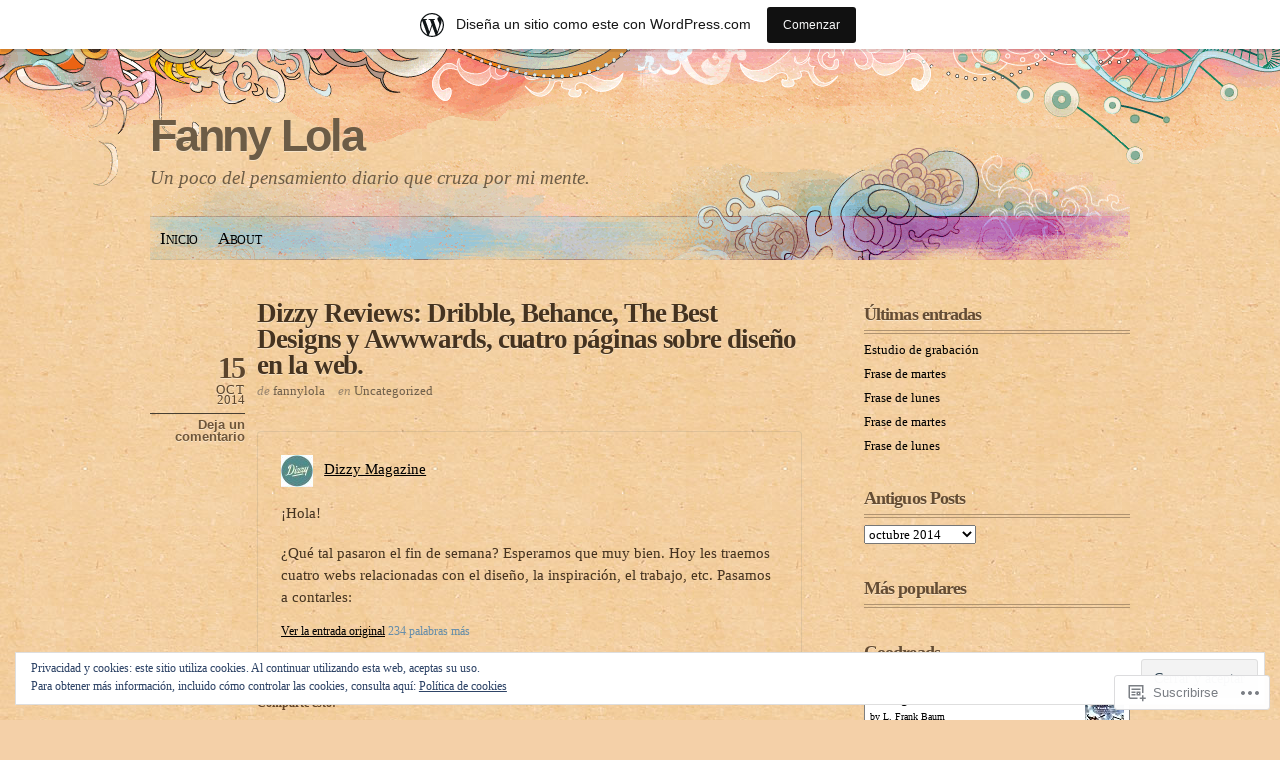

--- FILE ---
content_type: text/html; charset=UTF-8
request_url: https://fannylola.wordpress.com/2014/10/15/
body_size: 24955
content:
<!DOCTYPE html PUBLIC "-//W3C//DTD XHTML 1.0 Transitional//EN" "http://www.w3.org/TR/xhtml1/DTD/xhtml1-transitional.dtd">
<html xmlns="http://www.w3.org/1999/xhtml" lang="es">
<head profile="http://gmpg.org/xfn/11">
<meta http-equiv="Content-Type" content="text/html; charset=UTF-8" />
<title>15 | octubre | 2014 | Fanny Lola</title>
<link rel="pingback" href="https://fannylola.wordpress.com/xmlrpc.php" />
<meta name='robots' content='max-image-preview:large' />
<meta name="google-site-verification" content="[google07673e67daa9fe15.html]" />
<link rel='dns-prefetch' href='//s0.wp.com' />
<link rel='dns-prefetch' href='//af.pubmine.com' />
<link rel="alternate" type="application/rss+xml" title="Fanny Lola &raquo; Feed" href="https://fannylola.wordpress.com/feed/" />
<link rel="alternate" type="application/rss+xml" title="Fanny Lola &raquo; Feed de los comentarios" href="https://fannylola.wordpress.com/comments/feed/" />
	<script type="text/javascript">
		/* <![CDATA[ */
		function addLoadEvent(func) {
			var oldonload = window.onload;
			if (typeof window.onload != 'function') {
				window.onload = func;
			} else {
				window.onload = function () {
					oldonload();
					func();
				}
			}
		}
		/* ]]> */
	</script>
	<link crossorigin='anonymous' rel='stylesheet' id='all-css-0-1' href='/_static/??-eJx9jc0OAiEQg19IHDcajAfjswCOOMvwk2UI2bcXPZgYjce2X1voRbmcBJNAbKpw85QqdLp6lArYRpoDoWLTQTAWNoIVqqyMW1frBn4PMIWBzSjFuKBe6gu3nP27EM0SUCh5Zc0CA/10/n1RulEiWUHuGMdraRZCpmflEs/TUU/6sDvp/fwAycVYDw==&cssminify=yes' type='text/css' media='all' />
<style id='wp-emoji-styles-inline-css'>

	img.wp-smiley, img.emoji {
		display: inline !important;
		border: none !important;
		box-shadow: none !important;
		height: 1em !important;
		width: 1em !important;
		margin: 0 0.07em !important;
		vertical-align: -0.1em !important;
		background: none !important;
		padding: 0 !important;
	}
/*# sourceURL=wp-emoji-styles-inline-css */
</style>
<link crossorigin='anonymous' rel='stylesheet' id='all-css-2-1' href='/wp-content/plugins/gutenberg-core/v22.2.0/build/styles/block-library/style.css?m=1764855221i&cssminify=yes' type='text/css' media='all' />
<style id='wp-block-library-inline-css'>
.has-text-align-justify {
	text-align:justify;
}
.has-text-align-justify{text-align:justify;}

/*# sourceURL=wp-block-library-inline-css */
</style><style id='global-styles-inline-css'>
:root{--wp--preset--aspect-ratio--square: 1;--wp--preset--aspect-ratio--4-3: 4/3;--wp--preset--aspect-ratio--3-4: 3/4;--wp--preset--aspect-ratio--3-2: 3/2;--wp--preset--aspect-ratio--2-3: 2/3;--wp--preset--aspect-ratio--16-9: 16/9;--wp--preset--aspect-ratio--9-16: 9/16;--wp--preset--color--black: #000000;--wp--preset--color--cyan-bluish-gray: #abb8c3;--wp--preset--color--white: #ffffff;--wp--preset--color--pale-pink: #f78da7;--wp--preset--color--vivid-red: #cf2e2e;--wp--preset--color--luminous-vivid-orange: #ff6900;--wp--preset--color--luminous-vivid-amber: #fcb900;--wp--preset--color--light-green-cyan: #7bdcb5;--wp--preset--color--vivid-green-cyan: #00d084;--wp--preset--color--pale-cyan-blue: #8ed1fc;--wp--preset--color--vivid-cyan-blue: #0693e3;--wp--preset--color--vivid-purple: #9b51e0;--wp--preset--gradient--vivid-cyan-blue-to-vivid-purple: linear-gradient(135deg,rgb(6,147,227) 0%,rgb(155,81,224) 100%);--wp--preset--gradient--light-green-cyan-to-vivid-green-cyan: linear-gradient(135deg,rgb(122,220,180) 0%,rgb(0,208,130) 100%);--wp--preset--gradient--luminous-vivid-amber-to-luminous-vivid-orange: linear-gradient(135deg,rgb(252,185,0) 0%,rgb(255,105,0) 100%);--wp--preset--gradient--luminous-vivid-orange-to-vivid-red: linear-gradient(135deg,rgb(255,105,0) 0%,rgb(207,46,46) 100%);--wp--preset--gradient--very-light-gray-to-cyan-bluish-gray: linear-gradient(135deg,rgb(238,238,238) 0%,rgb(169,184,195) 100%);--wp--preset--gradient--cool-to-warm-spectrum: linear-gradient(135deg,rgb(74,234,220) 0%,rgb(151,120,209) 20%,rgb(207,42,186) 40%,rgb(238,44,130) 60%,rgb(251,105,98) 80%,rgb(254,248,76) 100%);--wp--preset--gradient--blush-light-purple: linear-gradient(135deg,rgb(255,206,236) 0%,rgb(152,150,240) 100%);--wp--preset--gradient--blush-bordeaux: linear-gradient(135deg,rgb(254,205,165) 0%,rgb(254,45,45) 50%,rgb(107,0,62) 100%);--wp--preset--gradient--luminous-dusk: linear-gradient(135deg,rgb(255,203,112) 0%,rgb(199,81,192) 50%,rgb(65,88,208) 100%);--wp--preset--gradient--pale-ocean: linear-gradient(135deg,rgb(255,245,203) 0%,rgb(182,227,212) 50%,rgb(51,167,181) 100%);--wp--preset--gradient--electric-grass: linear-gradient(135deg,rgb(202,248,128) 0%,rgb(113,206,126) 100%);--wp--preset--gradient--midnight: linear-gradient(135deg,rgb(2,3,129) 0%,rgb(40,116,252) 100%);--wp--preset--font-size--small: 13px;--wp--preset--font-size--medium: 20px;--wp--preset--font-size--large: 36px;--wp--preset--font-size--x-large: 42px;--wp--preset--font-family--albert-sans: 'Albert Sans', sans-serif;--wp--preset--font-family--alegreya: Alegreya, serif;--wp--preset--font-family--arvo: Arvo, serif;--wp--preset--font-family--bodoni-moda: 'Bodoni Moda', serif;--wp--preset--font-family--bricolage-grotesque: 'Bricolage Grotesque', sans-serif;--wp--preset--font-family--cabin: Cabin, sans-serif;--wp--preset--font-family--chivo: Chivo, sans-serif;--wp--preset--font-family--commissioner: Commissioner, sans-serif;--wp--preset--font-family--cormorant: Cormorant, serif;--wp--preset--font-family--courier-prime: 'Courier Prime', monospace;--wp--preset--font-family--crimson-pro: 'Crimson Pro', serif;--wp--preset--font-family--dm-mono: 'DM Mono', monospace;--wp--preset--font-family--dm-sans: 'DM Sans', sans-serif;--wp--preset--font-family--dm-serif-display: 'DM Serif Display', serif;--wp--preset--font-family--domine: Domine, serif;--wp--preset--font-family--eb-garamond: 'EB Garamond', serif;--wp--preset--font-family--epilogue: Epilogue, sans-serif;--wp--preset--font-family--fahkwang: Fahkwang, sans-serif;--wp--preset--font-family--figtree: Figtree, sans-serif;--wp--preset--font-family--fira-sans: 'Fira Sans', sans-serif;--wp--preset--font-family--fjalla-one: 'Fjalla One', sans-serif;--wp--preset--font-family--fraunces: Fraunces, serif;--wp--preset--font-family--gabarito: Gabarito, system-ui;--wp--preset--font-family--ibm-plex-mono: 'IBM Plex Mono', monospace;--wp--preset--font-family--ibm-plex-sans: 'IBM Plex Sans', sans-serif;--wp--preset--font-family--ibarra-real-nova: 'Ibarra Real Nova', serif;--wp--preset--font-family--instrument-serif: 'Instrument Serif', serif;--wp--preset--font-family--inter: Inter, sans-serif;--wp--preset--font-family--josefin-sans: 'Josefin Sans', sans-serif;--wp--preset--font-family--jost: Jost, sans-serif;--wp--preset--font-family--libre-baskerville: 'Libre Baskerville', serif;--wp--preset--font-family--libre-franklin: 'Libre Franklin', sans-serif;--wp--preset--font-family--literata: Literata, serif;--wp--preset--font-family--lora: Lora, serif;--wp--preset--font-family--merriweather: Merriweather, serif;--wp--preset--font-family--montserrat: Montserrat, sans-serif;--wp--preset--font-family--newsreader: Newsreader, serif;--wp--preset--font-family--noto-sans-mono: 'Noto Sans Mono', sans-serif;--wp--preset--font-family--nunito: Nunito, sans-serif;--wp--preset--font-family--open-sans: 'Open Sans', sans-serif;--wp--preset--font-family--overpass: Overpass, sans-serif;--wp--preset--font-family--pt-serif: 'PT Serif', serif;--wp--preset--font-family--petrona: Petrona, serif;--wp--preset--font-family--piazzolla: Piazzolla, serif;--wp--preset--font-family--playfair-display: 'Playfair Display', serif;--wp--preset--font-family--plus-jakarta-sans: 'Plus Jakarta Sans', sans-serif;--wp--preset--font-family--poppins: Poppins, sans-serif;--wp--preset--font-family--raleway: Raleway, sans-serif;--wp--preset--font-family--roboto: Roboto, sans-serif;--wp--preset--font-family--roboto-slab: 'Roboto Slab', serif;--wp--preset--font-family--rubik: Rubik, sans-serif;--wp--preset--font-family--rufina: Rufina, serif;--wp--preset--font-family--sora: Sora, sans-serif;--wp--preset--font-family--source-sans-3: 'Source Sans 3', sans-serif;--wp--preset--font-family--source-serif-4: 'Source Serif 4', serif;--wp--preset--font-family--space-mono: 'Space Mono', monospace;--wp--preset--font-family--syne: Syne, sans-serif;--wp--preset--font-family--texturina: Texturina, serif;--wp--preset--font-family--urbanist: Urbanist, sans-serif;--wp--preset--font-family--work-sans: 'Work Sans', sans-serif;--wp--preset--spacing--20: 0.44rem;--wp--preset--spacing--30: 0.67rem;--wp--preset--spacing--40: 1rem;--wp--preset--spacing--50: 1.5rem;--wp--preset--spacing--60: 2.25rem;--wp--preset--spacing--70: 3.38rem;--wp--preset--spacing--80: 5.06rem;--wp--preset--shadow--natural: 6px 6px 9px rgba(0, 0, 0, 0.2);--wp--preset--shadow--deep: 12px 12px 50px rgba(0, 0, 0, 0.4);--wp--preset--shadow--sharp: 6px 6px 0px rgba(0, 0, 0, 0.2);--wp--preset--shadow--outlined: 6px 6px 0px -3px rgb(255, 255, 255), 6px 6px rgb(0, 0, 0);--wp--preset--shadow--crisp: 6px 6px 0px rgb(0, 0, 0);}:where(.is-layout-flex){gap: 0.5em;}:where(.is-layout-grid){gap: 0.5em;}body .is-layout-flex{display: flex;}.is-layout-flex{flex-wrap: wrap;align-items: center;}.is-layout-flex > :is(*, div){margin: 0;}body .is-layout-grid{display: grid;}.is-layout-grid > :is(*, div){margin: 0;}:where(.wp-block-columns.is-layout-flex){gap: 2em;}:where(.wp-block-columns.is-layout-grid){gap: 2em;}:where(.wp-block-post-template.is-layout-flex){gap: 1.25em;}:where(.wp-block-post-template.is-layout-grid){gap: 1.25em;}.has-black-color{color: var(--wp--preset--color--black) !important;}.has-cyan-bluish-gray-color{color: var(--wp--preset--color--cyan-bluish-gray) !important;}.has-white-color{color: var(--wp--preset--color--white) !important;}.has-pale-pink-color{color: var(--wp--preset--color--pale-pink) !important;}.has-vivid-red-color{color: var(--wp--preset--color--vivid-red) !important;}.has-luminous-vivid-orange-color{color: var(--wp--preset--color--luminous-vivid-orange) !important;}.has-luminous-vivid-amber-color{color: var(--wp--preset--color--luminous-vivid-amber) !important;}.has-light-green-cyan-color{color: var(--wp--preset--color--light-green-cyan) !important;}.has-vivid-green-cyan-color{color: var(--wp--preset--color--vivid-green-cyan) !important;}.has-pale-cyan-blue-color{color: var(--wp--preset--color--pale-cyan-blue) !important;}.has-vivid-cyan-blue-color{color: var(--wp--preset--color--vivid-cyan-blue) !important;}.has-vivid-purple-color{color: var(--wp--preset--color--vivid-purple) !important;}.has-black-background-color{background-color: var(--wp--preset--color--black) !important;}.has-cyan-bluish-gray-background-color{background-color: var(--wp--preset--color--cyan-bluish-gray) !important;}.has-white-background-color{background-color: var(--wp--preset--color--white) !important;}.has-pale-pink-background-color{background-color: var(--wp--preset--color--pale-pink) !important;}.has-vivid-red-background-color{background-color: var(--wp--preset--color--vivid-red) !important;}.has-luminous-vivid-orange-background-color{background-color: var(--wp--preset--color--luminous-vivid-orange) !important;}.has-luminous-vivid-amber-background-color{background-color: var(--wp--preset--color--luminous-vivid-amber) !important;}.has-light-green-cyan-background-color{background-color: var(--wp--preset--color--light-green-cyan) !important;}.has-vivid-green-cyan-background-color{background-color: var(--wp--preset--color--vivid-green-cyan) !important;}.has-pale-cyan-blue-background-color{background-color: var(--wp--preset--color--pale-cyan-blue) !important;}.has-vivid-cyan-blue-background-color{background-color: var(--wp--preset--color--vivid-cyan-blue) !important;}.has-vivid-purple-background-color{background-color: var(--wp--preset--color--vivid-purple) !important;}.has-black-border-color{border-color: var(--wp--preset--color--black) !important;}.has-cyan-bluish-gray-border-color{border-color: var(--wp--preset--color--cyan-bluish-gray) !important;}.has-white-border-color{border-color: var(--wp--preset--color--white) !important;}.has-pale-pink-border-color{border-color: var(--wp--preset--color--pale-pink) !important;}.has-vivid-red-border-color{border-color: var(--wp--preset--color--vivid-red) !important;}.has-luminous-vivid-orange-border-color{border-color: var(--wp--preset--color--luminous-vivid-orange) !important;}.has-luminous-vivid-amber-border-color{border-color: var(--wp--preset--color--luminous-vivid-amber) !important;}.has-light-green-cyan-border-color{border-color: var(--wp--preset--color--light-green-cyan) !important;}.has-vivid-green-cyan-border-color{border-color: var(--wp--preset--color--vivid-green-cyan) !important;}.has-pale-cyan-blue-border-color{border-color: var(--wp--preset--color--pale-cyan-blue) !important;}.has-vivid-cyan-blue-border-color{border-color: var(--wp--preset--color--vivid-cyan-blue) !important;}.has-vivid-purple-border-color{border-color: var(--wp--preset--color--vivid-purple) !important;}.has-vivid-cyan-blue-to-vivid-purple-gradient-background{background: var(--wp--preset--gradient--vivid-cyan-blue-to-vivid-purple) !important;}.has-light-green-cyan-to-vivid-green-cyan-gradient-background{background: var(--wp--preset--gradient--light-green-cyan-to-vivid-green-cyan) !important;}.has-luminous-vivid-amber-to-luminous-vivid-orange-gradient-background{background: var(--wp--preset--gradient--luminous-vivid-amber-to-luminous-vivid-orange) !important;}.has-luminous-vivid-orange-to-vivid-red-gradient-background{background: var(--wp--preset--gradient--luminous-vivid-orange-to-vivid-red) !important;}.has-very-light-gray-to-cyan-bluish-gray-gradient-background{background: var(--wp--preset--gradient--very-light-gray-to-cyan-bluish-gray) !important;}.has-cool-to-warm-spectrum-gradient-background{background: var(--wp--preset--gradient--cool-to-warm-spectrum) !important;}.has-blush-light-purple-gradient-background{background: var(--wp--preset--gradient--blush-light-purple) !important;}.has-blush-bordeaux-gradient-background{background: var(--wp--preset--gradient--blush-bordeaux) !important;}.has-luminous-dusk-gradient-background{background: var(--wp--preset--gradient--luminous-dusk) !important;}.has-pale-ocean-gradient-background{background: var(--wp--preset--gradient--pale-ocean) !important;}.has-electric-grass-gradient-background{background: var(--wp--preset--gradient--electric-grass) !important;}.has-midnight-gradient-background{background: var(--wp--preset--gradient--midnight) !important;}.has-small-font-size{font-size: var(--wp--preset--font-size--small) !important;}.has-medium-font-size{font-size: var(--wp--preset--font-size--medium) !important;}.has-large-font-size{font-size: var(--wp--preset--font-size--large) !important;}.has-x-large-font-size{font-size: var(--wp--preset--font-size--x-large) !important;}.has-albert-sans-font-family{font-family: var(--wp--preset--font-family--albert-sans) !important;}.has-alegreya-font-family{font-family: var(--wp--preset--font-family--alegreya) !important;}.has-arvo-font-family{font-family: var(--wp--preset--font-family--arvo) !important;}.has-bodoni-moda-font-family{font-family: var(--wp--preset--font-family--bodoni-moda) !important;}.has-bricolage-grotesque-font-family{font-family: var(--wp--preset--font-family--bricolage-grotesque) !important;}.has-cabin-font-family{font-family: var(--wp--preset--font-family--cabin) !important;}.has-chivo-font-family{font-family: var(--wp--preset--font-family--chivo) !important;}.has-commissioner-font-family{font-family: var(--wp--preset--font-family--commissioner) !important;}.has-cormorant-font-family{font-family: var(--wp--preset--font-family--cormorant) !important;}.has-courier-prime-font-family{font-family: var(--wp--preset--font-family--courier-prime) !important;}.has-crimson-pro-font-family{font-family: var(--wp--preset--font-family--crimson-pro) !important;}.has-dm-mono-font-family{font-family: var(--wp--preset--font-family--dm-mono) !important;}.has-dm-sans-font-family{font-family: var(--wp--preset--font-family--dm-sans) !important;}.has-dm-serif-display-font-family{font-family: var(--wp--preset--font-family--dm-serif-display) !important;}.has-domine-font-family{font-family: var(--wp--preset--font-family--domine) !important;}.has-eb-garamond-font-family{font-family: var(--wp--preset--font-family--eb-garamond) !important;}.has-epilogue-font-family{font-family: var(--wp--preset--font-family--epilogue) !important;}.has-fahkwang-font-family{font-family: var(--wp--preset--font-family--fahkwang) !important;}.has-figtree-font-family{font-family: var(--wp--preset--font-family--figtree) !important;}.has-fira-sans-font-family{font-family: var(--wp--preset--font-family--fira-sans) !important;}.has-fjalla-one-font-family{font-family: var(--wp--preset--font-family--fjalla-one) !important;}.has-fraunces-font-family{font-family: var(--wp--preset--font-family--fraunces) !important;}.has-gabarito-font-family{font-family: var(--wp--preset--font-family--gabarito) !important;}.has-ibm-plex-mono-font-family{font-family: var(--wp--preset--font-family--ibm-plex-mono) !important;}.has-ibm-plex-sans-font-family{font-family: var(--wp--preset--font-family--ibm-plex-sans) !important;}.has-ibarra-real-nova-font-family{font-family: var(--wp--preset--font-family--ibarra-real-nova) !important;}.has-instrument-serif-font-family{font-family: var(--wp--preset--font-family--instrument-serif) !important;}.has-inter-font-family{font-family: var(--wp--preset--font-family--inter) !important;}.has-josefin-sans-font-family{font-family: var(--wp--preset--font-family--josefin-sans) !important;}.has-jost-font-family{font-family: var(--wp--preset--font-family--jost) !important;}.has-libre-baskerville-font-family{font-family: var(--wp--preset--font-family--libre-baskerville) !important;}.has-libre-franklin-font-family{font-family: var(--wp--preset--font-family--libre-franklin) !important;}.has-literata-font-family{font-family: var(--wp--preset--font-family--literata) !important;}.has-lora-font-family{font-family: var(--wp--preset--font-family--lora) !important;}.has-merriweather-font-family{font-family: var(--wp--preset--font-family--merriweather) !important;}.has-montserrat-font-family{font-family: var(--wp--preset--font-family--montserrat) !important;}.has-newsreader-font-family{font-family: var(--wp--preset--font-family--newsreader) !important;}.has-noto-sans-mono-font-family{font-family: var(--wp--preset--font-family--noto-sans-mono) !important;}.has-nunito-font-family{font-family: var(--wp--preset--font-family--nunito) !important;}.has-open-sans-font-family{font-family: var(--wp--preset--font-family--open-sans) !important;}.has-overpass-font-family{font-family: var(--wp--preset--font-family--overpass) !important;}.has-pt-serif-font-family{font-family: var(--wp--preset--font-family--pt-serif) !important;}.has-petrona-font-family{font-family: var(--wp--preset--font-family--petrona) !important;}.has-piazzolla-font-family{font-family: var(--wp--preset--font-family--piazzolla) !important;}.has-playfair-display-font-family{font-family: var(--wp--preset--font-family--playfair-display) !important;}.has-plus-jakarta-sans-font-family{font-family: var(--wp--preset--font-family--plus-jakarta-sans) !important;}.has-poppins-font-family{font-family: var(--wp--preset--font-family--poppins) !important;}.has-raleway-font-family{font-family: var(--wp--preset--font-family--raleway) !important;}.has-roboto-font-family{font-family: var(--wp--preset--font-family--roboto) !important;}.has-roboto-slab-font-family{font-family: var(--wp--preset--font-family--roboto-slab) !important;}.has-rubik-font-family{font-family: var(--wp--preset--font-family--rubik) !important;}.has-rufina-font-family{font-family: var(--wp--preset--font-family--rufina) !important;}.has-sora-font-family{font-family: var(--wp--preset--font-family--sora) !important;}.has-source-sans-3-font-family{font-family: var(--wp--preset--font-family--source-sans-3) !important;}.has-source-serif-4-font-family{font-family: var(--wp--preset--font-family--source-serif-4) !important;}.has-space-mono-font-family{font-family: var(--wp--preset--font-family--space-mono) !important;}.has-syne-font-family{font-family: var(--wp--preset--font-family--syne) !important;}.has-texturina-font-family{font-family: var(--wp--preset--font-family--texturina) !important;}.has-urbanist-font-family{font-family: var(--wp--preset--font-family--urbanist) !important;}.has-work-sans-font-family{font-family: var(--wp--preset--font-family--work-sans) !important;}
/*# sourceURL=global-styles-inline-css */
</style>

<style id='classic-theme-styles-inline-css'>
/*! This file is auto-generated */
.wp-block-button__link{color:#fff;background-color:#32373c;border-radius:9999px;box-shadow:none;text-decoration:none;padding:calc(.667em + 2px) calc(1.333em + 2px);font-size:1.125em}.wp-block-file__button{background:#32373c;color:#fff;text-decoration:none}
/*# sourceURL=/wp-includes/css/classic-themes.min.css */
</style>
<link crossorigin='anonymous' rel='stylesheet' id='all-css-4-1' href='/_static/??-eJyFj12OwjAMhC+Ea5WiBR4QZyGpAVOniWKHwu03qxU/ElJ5sezRNzMyTgl8HI1GwyTlxKOij06iHxSXTbtpWlAOSQgyXZsV9qz2JEDtLtR41QW+BYUCr6xMVQ/pYH9EoJ4PJBQqNmebuD+RVbs+djC6zVtSrQHnUiZVqDNwCWDn2qUfvn8ZU3E4RMavb2hx6jMn41ivYxSJ0xx/jlfK4IpzUmu+xj/ePQr7Ib/4fdi161X7s+26bnn5BSTNn9E=&cssminify=yes' type='text/css' media='all' />
<style id='jetpack_facebook_likebox-inline-css'>
.widget_facebook_likebox {
	overflow: hidden;
}

/*# sourceURL=/wp-content/mu-plugins/jetpack-plugin/sun/modules/widgets/facebook-likebox/style.css */
</style>
<link crossorigin='anonymous' rel='stylesheet' id='all-css-6-1' href='/_static/??-eJzTLy/QTc7PK0nNK9HPLdUtyClNz8wr1i9KTcrJTwcy0/WTi5G5ekCujj52Temp+bo5+cmJJZn5eSgc3bScxMwikFb7XFtDE1NLExMLc0OTLACohS2q&cssminify=yes' type='text/css' media='all' />
<link crossorigin='anonymous' rel='stylesheet' id='print-css-7-1' href='/wp-content/mu-plugins/global-print/global-print.css?m=1465851035i&cssminify=yes' type='text/css' media='print' />
<style id='jetpack-global-styles-frontend-style-inline-css'>
:root { --font-headings: unset; --font-base: unset; --font-headings-default: -apple-system,BlinkMacSystemFont,"Segoe UI",Roboto,Oxygen-Sans,Ubuntu,Cantarell,"Helvetica Neue",sans-serif; --font-base-default: -apple-system,BlinkMacSystemFont,"Segoe UI",Roboto,Oxygen-Sans,Ubuntu,Cantarell,"Helvetica Neue",sans-serif;}
/*# sourceURL=jetpack-global-styles-frontend-style-inline-css */
</style>
<link crossorigin='anonymous' rel='stylesheet' id='all-css-10-1' href='/_static/??-eJyNjtEKwjAMRX/IGNTN4YP4KdK1tctMm7G0DP/eKXtRQfZ2D+SeG5wGsJKyTxljgYFLoKTY+zwYe18YtSSM4gp7Re3M6J1x7vGOlMLWqm5wtehKyaKKJcPAEkQ/4EeWOx/n2a7CwNIa/rc2kQs+K84nS4YwkgOTHDBpXtNt5zcUCG7CLNMXvgSXeN419WHfnI5V3T8BhmF3dg==&cssminify=yes' type='text/css' media='all' />
<script type="text/javascript" id="wpcom-actionbar-placeholder-js-extra">
/* <![CDATA[ */
var actionbardata = {"siteID":"31008246","postID":"0","siteURL":"https://fannylola.wordpress.com","xhrURL":"https://fannylola.wordpress.com/wp-admin/admin-ajax.php","nonce":"8d63a61e57","isLoggedIn":"","statusMessage":"","subsEmailDefault":"instantly","proxyScriptUrl":"https://s0.wp.com/wp-content/js/wpcom-proxy-request.js?m=1513050504i&amp;ver=20211021","i18n":{"followedText":"Las nuevas entradas de este sitio aparecer\u00e1n ahora en tu \u003Ca href=\"https://wordpress.com/reader\"\u003ELector\u003C/a\u003E","foldBar":"Contraer esta barra","unfoldBar":"Expandir esta barra","shortLinkCopied":"El enlace corto se ha copiado al portapapeles."}};
//# sourceURL=wpcom-actionbar-placeholder-js-extra
/* ]]> */
</script>
<script type="text/javascript" id="jetpack-mu-wpcom-settings-js-before">
/* <![CDATA[ */
var JETPACK_MU_WPCOM_SETTINGS = {"assetsUrl":"https://s0.wp.com/wp-content/mu-plugins/jetpack-mu-wpcom-plugin/sun/jetpack_vendor/automattic/jetpack-mu-wpcom/src/build/"};
//# sourceURL=jetpack-mu-wpcom-settings-js-before
/* ]]> */
</script>
<script crossorigin='anonymous' type='text/javascript'  src='/_static/??-eJx9jMEOwiAQRH/IdaMmRQ/Gb2kBCQTYDQul/r2tHjQx8TQzmXmDnUFTrjZXDIIlVuBCy2MfZIdfXWrAsTmfBaVNoovn6mlNd4qR+p9598bZKtv728LUEsPs7Q81RXIfjooZjYCOo4h98ToxzsdNIFMGZ7isF7d0PajTWQ2DuqjwBIN6TR8='></script>
<script type="text/javascript" id="rlt-proxy-js-after">
/* <![CDATA[ */
	rltInitialize( {"token":null,"iframeOrigins":["https:\/\/widgets.wp.com"]} );
//# sourceURL=rlt-proxy-js-after
/* ]]> */
</script>
<link rel="EditURI" type="application/rsd+xml" title="RSD" href="https://fannylola.wordpress.com/xmlrpc.php?rsd" />
<meta name="generator" content="WordPress.com" />

<!-- Jetpack Open Graph Tags -->
<meta property="og:type" content="website" />
<meta property="og:title" content="15/10/2014 &#8211; Fanny Lola" />
<meta property="og:site_name" content="Fanny Lola" />
<meta property="og:image" content="https://secure.gravatar.com/blavatar/096f6c5724f0dca6e4bffa49356d8089574a2d1c268fe07afb8052c97b3d91f7?s=200&#038;ts=1768957158" />
<meta property="og:image:width" content="200" />
<meta property="og:image:height" content="200" />
<meta property="og:image:alt" content="" />
<meta property="og:locale" content="es_ES" />
<meta property="fb:app_id" content="249643311490" />
<meta name="twitter:creator" content="@Flo_d" />
<meta name="twitter:site" content="@Flo_d" />

<!-- End Jetpack Open Graph Tags -->
<link rel="shortcut icon" type="image/x-icon" href="https://secure.gravatar.com/blavatar/096f6c5724f0dca6e4bffa49356d8089574a2d1c268fe07afb8052c97b3d91f7?s=32" sizes="16x16" />
<link rel="icon" type="image/x-icon" href="https://secure.gravatar.com/blavatar/096f6c5724f0dca6e4bffa49356d8089574a2d1c268fe07afb8052c97b3d91f7?s=32" sizes="16x16" />
<link rel="apple-touch-icon" href="https://secure.gravatar.com/blavatar/096f6c5724f0dca6e4bffa49356d8089574a2d1c268fe07afb8052c97b3d91f7?s=114" />
<link rel='openid.server' href='https://fannylola.wordpress.com/?openidserver=1' />
<link rel='openid.delegate' href='https://fannylola.wordpress.com/' />
<link rel="search" type="application/opensearchdescription+xml" href="https://fannylola.wordpress.com/osd.xml" title="Fanny Lola" />
<link rel="search" type="application/opensearchdescription+xml" href="https://s1.wp.com/opensearch.xml" title="WordPress.com" />
		<style id="wpcom-hotfix-masterbar-style">
			@media screen and (min-width: 783px) {
				#wpadminbar .quicklinks li#wp-admin-bar-my-account.with-avatar > a img {
					margin-top: 5px;
				}
			}
		</style>
				<style type="text/css">
			.recentcomments a {
				display: inline !important;
				padding: 0 !important;
				margin: 0 !important;
			}

			table.recentcommentsavatartop img.avatar, table.recentcommentsavatarend img.avatar {
				border: 0px;
				margin: 0;
			}

			table.recentcommentsavatartop a, table.recentcommentsavatarend a {
				border: 0px !important;
				background-color: transparent !important;
			}

			td.recentcommentsavatarend, td.recentcommentsavatartop {
				padding: 0px 0px 1px 0px;
				margin: 0px;
			}

			td.recentcommentstextend {
				border: none !important;
				padding: 0px 0px 2px 10px;
			}

			.rtl td.recentcommentstextend {
				padding: 0px 10px 2px 0px;
			}

			td.recentcommentstexttop {
				border: none;
				padding: 0px 0px 0px 10px;
			}

			.rtl td.recentcommentstexttop {
				padding: 0px 10px 0px 0px;
			}
		</style>
		<meta name="description" content="2 entradas publicadas por fannylola el October 15, 2014" />
	<style type="text/css">
				#header #logo, #header #logo a, #header #description {
			color: #6c5c46;
		}
		</style>
<script type="text/javascript">
/* <![CDATA[ */
var wa_client = {}; wa_client.cmd = []; wa_client.config = { 'blog_id': 31008246, 'blog_language': 'es', 'is_wordads': false, 'hosting_type': 0, 'afp_account_id': null, 'afp_host_id': 5038568878849053, 'theme': 'pub/koi', '_': { 'title': 'Anuncio publicitario', 'privacy_settings': 'Ajustes de privacidad' }, 'formats': [ 'belowpost', 'bottom_sticky', 'sidebar_sticky_right', 'sidebar', 'gutenberg_rectangle', 'gutenberg_leaderboard', 'gutenberg_mobile_leaderboard', 'gutenberg_skyscraper' ] };
/* ]]> */
</script>
		<script type="text/javascript">

			window.doNotSellCallback = function() {

				var linkElements = [
					'a[href="https://wordpress.com/?ref=footer_blog"]',
					'a[href="https://wordpress.com/?ref=footer_website"]',
					'a[href="https://wordpress.com/?ref=vertical_footer"]',
					'a[href^="https://wordpress.com/?ref=footer_segment_"]',
				].join(',');

				var dnsLink = document.createElement( 'a' );
				dnsLink.href = 'https://wordpress.com/es/advertising-program-optout/';
				dnsLink.classList.add( 'do-not-sell-link' );
				dnsLink.rel = 'nofollow';
				dnsLink.style.marginLeft = '0.5em';
				dnsLink.textContent = 'No vendas ni compartas mi información personal';

				var creditLinks = document.querySelectorAll( linkElements );

				if ( 0 === creditLinks.length ) {
					return false;
				}

				Array.prototype.forEach.call( creditLinks, function( el ) {
					el.insertAdjacentElement( 'afterend', dnsLink );
				});

				return true;
			};

		</script>
		<script type="text/javascript">
	window.google_analytics_uacct = "UA-52447-2";
</script>

<script type="text/javascript">
	var _gaq = _gaq || [];
	_gaq.push(['_setAccount', 'UA-52447-2']);
	_gaq.push(['_gat._anonymizeIp']);
	_gaq.push(['_setDomainName', 'wordpress.com']);
	_gaq.push(['_initData']);
	_gaq.push(['_trackPageview']);

	(function() {
		var ga = document.createElement('script'); ga.type = 'text/javascript'; ga.async = true;
		ga.src = ('https:' == document.location.protocol ? 'https://ssl' : 'http://www') + '.google-analytics.com/ga.js';
		(document.getElementsByTagName('head')[0] || document.getElementsByTagName('body')[0]).appendChild(ga);
	})();
</script>
<link crossorigin='anonymous' rel='stylesheet' id='all-css-0-3' href='/_static/??-eJyNzE0KAjEMQOELORPqD+pCPIrMNKVkbJMySZjrW8GF7lx+8HiwtSEKW2KD6kMrnokVlmRtis+PQZ2hCnpJChthTqaQRXBNEypE/dLYtYO/rw/iCLNTwc5Z40rNSHr7o7ESv8f3egvn0+F6CcewX16l50ay&cssminify=yes' type='text/css' media='all' />
</head>
<body class="archive date wp-theme-pubkoi customizer-styles-applied jetpack-reblog-enabled has-marketing-bar has-marketing-bar-theme-koi">
<div class="top-image"></div>
<div id="wrapper">
<div id="header">
	<h1 id="logo"><a href="https://fannylola.wordpress.com/">Fanny Lola</a></h1>
	<p id="description">Un poco del pensamiento diario que cruza por mi mente.</p>

	
	<div id="nav">
		<ul class="menu page-menu">
	<li class="page_item "><a href="https://fannylola.wordpress.com/">Inicio</a></li>
	<li class="page_item page-item-2"><a href="https://fannylola.wordpress.com/about/">About</a></li>
</ul>
	</div>

	</div>
<!--/header -->

	<div id="content">

	
		
			

<div class="post-847 post type-post status-publish format-standard hentry category-uncategorized">

			<h2 class="post-title"><a href="https://fannylola.wordpress.com/2014/10/15/dizzy-reviews-dribble-behance-the-best-designs-y-awwwards-cuatro-paginas-sobre-diseno-en-la-web/" rel="bookmark">Dizzy Reviews: Dribble, Behance, The Best Designs y Awwwards, cuatro páginas sobre diseño en la&nbsp;web.</a></h2>	
	<p class="post-date"><span class="day">15</span> <span class="month">Oct</span> <span class="year">2014</span> <span class="postcomment"><a href="https://fannylola.wordpress.com/2014/10/15/dizzy-reviews-dribble-behance-the-best-designs-y-awwwards-cuatro-paginas-sobre-diseno-en-la-web/#respond">Deja un comentario</a></span></p>

			<p class="post-data">
			<span class="postauthor">de <a class="url fn n" href="https://fannylola.wordpress.com/author/fannylola/" title="Ver todas las entradas de fannylola">fannylola</a></span>
				<span class="postcategory">en <a href="https://fannylola.wordpress.com/category/uncategorized/" rel="category tag">Uncategorized</a></span>
				<span class="posttag"></span>
					</p>
	
	<div class="entry-content">
		<div class="cs-rating pd-rating" id="pd_rating_holder_5813160_post_847"></div><br/><div class="wpcom-reblog-snapshot"> <div class="reblog-post"><p class="reblog-from"><img alt='Avatar de Dizzy' src='https://1.gravatar.com/avatar/1a5a6010a624239603e2c441d868362b88338649e751629c247ffbfe86b63a20?s=32&#038;d=https%3A%2F%2Fs0.wp.com%2Fi%2Fmu.gif&#038;r=PG' class='avatar avatar-32' height='32' width='32' /><a href="http://dizzymagazinefb.wordpress.com/2014/10/15/dizzy-reviews-dribble-behance-the-best-designs-y-awwwards-cuatro-paginas-sobre-diseno-en-la-web">Dizzy Magazine</a></p><div class="reblogged-content">
<p>¡Hola!</p>

<p>¿Qué tal pasaron el fin de semana? Esperamos que muy bien. Hoy les traemos cuatro webs relacionadas con el diseño, la inspiración, el trabajo, etc. Pasamos a contarles:</p>
</div><p class="reblog-source"><a href="http://dizzymagazinefb.wordpress.com/2014/10/15/dizzy-reviews-dribble-behance-the-best-designs-y-awwwards-cuatro-paginas-sobre-diseno-en-la-web">Ver la entrada original</a> <span class="more-words">234 palabras más</span></p></div></div><div id="jp-post-flair" class="sharedaddy sd-rating-enabled sd-like-enabled sd-sharing-enabled"><div class="sharedaddy sd-sharing-enabled"><div class="robots-nocontent sd-block sd-social sd-social-icon sd-sharing"><h3 class="sd-title">Comparte esto:</h3><div class="sd-content"><ul><li class="share-facebook"><a rel="nofollow noopener noreferrer"
				data-shared="sharing-facebook-847"
				class="share-facebook sd-button share-icon no-text"
				href="https://fannylola.wordpress.com/2014/10/15/dizzy-reviews-dribble-behance-the-best-designs-y-awwwards-cuatro-paginas-sobre-diseno-en-la-web/?share=facebook"
				target="_blank"
				aria-labelledby="sharing-facebook-847"
				>
				<span id="sharing-facebook-847" hidden>Comparte en Facebook (Se abre en una ventana nueva)</span>
				<span>Facebook</span>
			</a></li><li class="share-twitter"><a rel="nofollow noopener noreferrer"
				data-shared="sharing-twitter-847"
				class="share-twitter sd-button share-icon no-text"
				href="https://fannylola.wordpress.com/2014/10/15/dizzy-reviews-dribble-behance-the-best-designs-y-awwwards-cuatro-paginas-sobre-diseno-en-la-web/?share=twitter"
				target="_blank"
				aria-labelledby="sharing-twitter-847"
				>
				<span id="sharing-twitter-847" hidden>Compartir en X (Se abre en una ventana nueva)</span>
				<span>X</span>
			</a></li><li class="share-pinterest"><a rel="nofollow noopener noreferrer"
				data-shared="sharing-pinterest-847"
				class="share-pinterest sd-button share-icon no-text"
				href="https://fannylola.wordpress.com/2014/10/15/dizzy-reviews-dribble-behance-the-best-designs-y-awwwards-cuatro-paginas-sobre-diseno-en-la-web/?share=pinterest"
				target="_blank"
				aria-labelledby="sharing-pinterest-847"
				>
				<span id="sharing-pinterest-847" hidden>Share on Pinterest (Se abre en una ventana nueva)</span>
				<span>Pinterest</span>
			</a></li><li class="share-linkedin"><a rel="nofollow noopener noreferrer"
				data-shared="sharing-linkedin-847"
				class="share-linkedin sd-button share-icon no-text"
				href="https://fannylola.wordpress.com/2014/10/15/dizzy-reviews-dribble-behance-the-best-designs-y-awwwards-cuatro-paginas-sobre-diseno-en-la-web/?share=linkedin"
				target="_blank"
				aria-labelledby="sharing-linkedin-847"
				>
				<span id="sharing-linkedin-847" hidden>Share on LinkedIn (Se abre en una ventana nueva)</span>
				<span>LinkedIn</span>
			</a></li><li class="share-tumblr"><a rel="nofollow noopener noreferrer"
				data-shared="sharing-tumblr-847"
				class="share-tumblr sd-button share-icon no-text"
				href="https://fannylola.wordpress.com/2014/10/15/dizzy-reviews-dribble-behance-the-best-designs-y-awwwards-cuatro-paginas-sobre-diseno-en-la-web/?share=tumblr"
				target="_blank"
				aria-labelledby="sharing-tumblr-847"
				>
				<span id="sharing-tumblr-847" hidden>Compartir en Tumblr (Se abre en una ventana nueva)</span>
				<span>Tumblr</span>
			</a></li><li class="share-email"><a rel="nofollow noopener noreferrer"
				data-shared="sharing-email-847"
				class="share-email sd-button share-icon no-text"
				href="mailto:?subject=%5BEntrada%20compartida%5D%20Dizzy%20Reviews%3A%20Dribble%2C%20Behance%2C%20The%20Best%20Designs%20y%20Awwwards%2C%20cuatro%20p%C3%A1ginas%20sobre%20dise%C3%B1o%20en%20la%20web.%20&#038;body=https%3A%2F%2Ffannylola.wordpress.com%2F2014%2F10%2F15%2Fdizzy-reviews-dribble-behance-the-best-designs-y-awwwards-cuatro-paginas-sobre-diseno-en-la-web%2F&#038;share=email"
				target="_blank"
				aria-labelledby="sharing-email-847"
				data-email-share-error-title="¿Tienes un correo electrónico configurado?" data-email-share-error-text="Si tienes problemas al compartir por correo electrónico, es posible que sea porque no tengas un correo electrónico configurado en tu navegador. Puede que tengas que crear un nuevo correo electrónico tú mismo." data-email-share-nonce="36dc3a00a4" data-email-share-track-url="https://fannylola.wordpress.com/2014/10/15/dizzy-reviews-dribble-behance-the-best-designs-y-awwwards-cuatro-paginas-sobre-diseno-en-la-web/?share=email">
				<span id="sharing-email-847" hidden>Email a link to a friend (Se abre en una ventana nueva)</span>
				<span>Correo electrónico</span>
			</a></li><li class="share-print"><a rel="nofollow noopener noreferrer"
				data-shared="sharing-print-847"
				class="share-print sd-button share-icon no-text"
				href="https://fannylola.wordpress.com/2014/10/15/dizzy-reviews-dribble-behance-the-best-designs-y-awwwards-cuatro-paginas-sobre-diseno-en-la-web/?share=print"
				target="_blank"
				aria-labelledby="sharing-print-847"
				>
				<span id="sharing-print-847" hidden>Imprimir (Se abre en una ventana nueva)</span>
				<span>Imprimir</span>
			</a></li><li class="share-reddit"><a rel="nofollow noopener noreferrer"
				data-shared="sharing-reddit-847"
				class="share-reddit sd-button share-icon no-text"
				href="https://fannylola.wordpress.com/2014/10/15/dizzy-reviews-dribble-behance-the-best-designs-y-awwwards-cuatro-paginas-sobre-diseno-en-la-web/?share=reddit"
				target="_blank"
				aria-labelledby="sharing-reddit-847"
				>
				<span id="sharing-reddit-847" hidden>Compartir en Reddit (Se abre en una ventana nueva)</span>
				<span>Reddit</span>
			</a></li><li class="share-end"></li></ul></div></div></div><div class='sharedaddy sd-block sd-like jetpack-likes-widget-wrapper jetpack-likes-widget-unloaded' id='like-post-wrapper-31008246-847-697024e6781e6' data-src='//widgets.wp.com/likes/index.html?ver=20260121#blog_id=31008246&amp;post_id=847&amp;origin=fannylola.wordpress.com&amp;obj_id=31008246-847-697024e6781e6' data-name='like-post-frame-31008246-847-697024e6781e6' data-title='Me gusta o Compartir'><div class='likes-widget-placeholder post-likes-widget-placeholder' style='height: 55px;'><span class='button'><span>Me gusta</span></span> <span class='loading'>Cargando...</span></div><span class='sd-text-color'></span><a class='sd-link-color'></a></div></div>	</div>

	<p class="post-data">
			</p>
</div><!--/post -->

		
			

<div class="post-845 post type-post status-publish format-standard hentry category-uncategorized">

			<h2 class="post-title"><a href="https://fannylola.wordpress.com/2014/10/15/dia-de-lluvia/" rel="bookmark">Día de Lluvia</a></h2>	
	<p class="post-date"><span class="day">15</span> <span class="month">Oct</span> <span class="year">2014</span> <span class="postcomment"><a href="https://fannylola.wordpress.com/2014/10/15/dia-de-lluvia/#respond">Deja un comentario</a></span></p>

			<p class="post-data">
			<span class="postauthor">de <a class="url fn n" href="https://fannylola.wordpress.com/author/fannylola/" title="Ver todas las entradas de fannylola">fannylola</a></span>
				<span class="postcategory">en <a href="https://fannylola.wordpress.com/category/uncategorized/" rel="category tag">Uncategorized</a></span>
				<span class="posttag"></span>
					</p>
	
	<div class="entry-content">
		<div class="cs-rating pd-rating" id="pd_rating_holder_5813160_post_845"></div><br/><div class="wpcom-reblog-snapshot"> <div class="reblog-post"><p class="reblog-from"><img alt='Avatar de Anna' src='https://2.gravatar.com/avatar/82ad37924afe6dbcb02518aae400d1ed8125bd72b34f7ec3730e662de3e58acb?s=32&#038;d=https%3A%2F%2Fs0.wp.com%2Fi%2Fmu.gif&#038;r=PG' class='avatar avatar-32' height='32' width='32' /><a href="http://vidaanna.wordpress.com/2014/10/15/dia-de-lluvia">ANNA ÅSTRÖM</a></p><div class="reblogged-content">
<p><a href="https://fannylola.wordpress.com/wp-content/uploads/2014/10/flor-aire.jpg"><img class="alignnone  wp-image-2129" src="https://fannylola.wordpress.com/wp-content/uploads/2014/10/flor-aire.jpg?w=386&#038;h=257" height="257" width="386" alt="Flor aire"></a></p>

<p><span style="color:#333333"><span style="font-family:Times New Roman, serif"><span style="font-size:medium"><strong><span style="color:#666666"><span style="font-family:Goudy Old Style, serif">El amanecer es largo hoy – la luz del día no tiene prisa por invadir su espacio y las nubes pesan como un edredón de plumas justo por encima de los árboles.</span></span></strong></span></span></span></p>

<p><span style="color:#333333"><span style="font-family:Times New Roman, serif"><span style="font-size:medium"><strong><span style="color:#666666"><span style="font-family:Goudy Old Style, serif">Abro la puerta al otoño e inspiro el olor tan típico de la lluvia, los colores han ganado en intensidad en un tono más oscuro y escucho todos los sonidos suaves y mojados. </span></span></strong></span></span></span></p>

<p><span style="color:#333333"><span style="font-family:Times New Roman, serif"><span style="font-size:medium"><strong><span style="color:#666666"><span style="font-family:Goudy Old Style, serif">Busco en el cielo indicio de tormenta – ese fenómeno que me fascina infinitamente. Los perros están pegados a la puerta de mi taller así que llegará…</span></span></strong></span></span></span></p>

<p><span style="color:#333333"><span style="font-family:Times New Roman, serif"><span style="font-size:medium"><strong><span style="color:#666666"><span style="font-family:Goudy Old Style, serif">Llego el otoño un día de lluvia.</span></span></strong></span></span></span></p>
</div><p class="reblog-source"><a href="http://vidaanna.wordpress.com/2014/10/15/dia-de-lluvia">Ver la entrada original</a></p></div></div><div id="jp-post-flair" class="sharedaddy sd-rating-enabled sd-like-enabled sd-sharing-enabled"><div class="sharedaddy sd-sharing-enabled"><div class="robots-nocontent sd-block sd-social sd-social-icon sd-sharing"><h3 class="sd-title">Comparte esto:</h3><div class="sd-content"><ul><li class="share-facebook"><a rel="nofollow noopener noreferrer"
				data-shared="sharing-facebook-845"
				class="share-facebook sd-button share-icon no-text"
				href="https://fannylola.wordpress.com/2014/10/15/dia-de-lluvia/?share=facebook"
				target="_blank"
				aria-labelledby="sharing-facebook-845"
				>
				<span id="sharing-facebook-845" hidden>Comparte en Facebook (Se abre en una ventana nueva)</span>
				<span>Facebook</span>
			</a></li><li class="share-twitter"><a rel="nofollow noopener noreferrer"
				data-shared="sharing-twitter-845"
				class="share-twitter sd-button share-icon no-text"
				href="https://fannylola.wordpress.com/2014/10/15/dia-de-lluvia/?share=twitter"
				target="_blank"
				aria-labelledby="sharing-twitter-845"
				>
				<span id="sharing-twitter-845" hidden>Compartir en X (Se abre en una ventana nueva)</span>
				<span>X</span>
			</a></li><li class="share-pinterest"><a rel="nofollow noopener noreferrer"
				data-shared="sharing-pinterest-845"
				class="share-pinterest sd-button share-icon no-text"
				href="https://fannylola.wordpress.com/2014/10/15/dia-de-lluvia/?share=pinterest"
				target="_blank"
				aria-labelledby="sharing-pinterest-845"
				>
				<span id="sharing-pinterest-845" hidden>Share on Pinterest (Se abre en una ventana nueva)</span>
				<span>Pinterest</span>
			</a></li><li class="share-linkedin"><a rel="nofollow noopener noreferrer"
				data-shared="sharing-linkedin-845"
				class="share-linkedin sd-button share-icon no-text"
				href="https://fannylola.wordpress.com/2014/10/15/dia-de-lluvia/?share=linkedin"
				target="_blank"
				aria-labelledby="sharing-linkedin-845"
				>
				<span id="sharing-linkedin-845" hidden>Share on LinkedIn (Se abre en una ventana nueva)</span>
				<span>LinkedIn</span>
			</a></li><li class="share-tumblr"><a rel="nofollow noopener noreferrer"
				data-shared="sharing-tumblr-845"
				class="share-tumblr sd-button share-icon no-text"
				href="https://fannylola.wordpress.com/2014/10/15/dia-de-lluvia/?share=tumblr"
				target="_blank"
				aria-labelledby="sharing-tumblr-845"
				>
				<span id="sharing-tumblr-845" hidden>Compartir en Tumblr (Se abre en una ventana nueva)</span>
				<span>Tumblr</span>
			</a></li><li class="share-email"><a rel="nofollow noopener noreferrer"
				data-shared="sharing-email-845"
				class="share-email sd-button share-icon no-text"
				href="mailto:?subject=%5BEntrada%20compartida%5D%20D%C3%ADa%20de%20Lluvia&#038;body=https%3A%2F%2Ffannylola.wordpress.com%2F2014%2F10%2F15%2Fdia-de-lluvia%2F&#038;share=email"
				target="_blank"
				aria-labelledby="sharing-email-845"
				data-email-share-error-title="¿Tienes un correo electrónico configurado?" data-email-share-error-text="Si tienes problemas al compartir por correo electrónico, es posible que sea porque no tengas un correo electrónico configurado en tu navegador. Puede que tengas que crear un nuevo correo electrónico tú mismo." data-email-share-nonce="698f1d3352" data-email-share-track-url="https://fannylola.wordpress.com/2014/10/15/dia-de-lluvia/?share=email">
				<span id="sharing-email-845" hidden>Email a link to a friend (Se abre en una ventana nueva)</span>
				<span>Correo electrónico</span>
			</a></li><li class="share-print"><a rel="nofollow noopener noreferrer"
				data-shared="sharing-print-845"
				class="share-print sd-button share-icon no-text"
				href="https://fannylola.wordpress.com/2014/10/15/dia-de-lluvia/?share=print"
				target="_blank"
				aria-labelledby="sharing-print-845"
				>
				<span id="sharing-print-845" hidden>Imprimir (Se abre en una ventana nueva)</span>
				<span>Imprimir</span>
			</a></li><li class="share-reddit"><a rel="nofollow noopener noreferrer"
				data-shared="sharing-reddit-845"
				class="share-reddit sd-button share-icon no-text"
				href="https://fannylola.wordpress.com/2014/10/15/dia-de-lluvia/?share=reddit"
				target="_blank"
				aria-labelledby="sharing-reddit-845"
				>
				<span id="sharing-reddit-845" hidden>Compartir en Reddit (Se abre en una ventana nueva)</span>
				<span>Reddit</span>
			</a></li><li class="share-end"></li></ul></div></div></div><div class='sharedaddy sd-block sd-like jetpack-likes-widget-wrapper jetpack-likes-widget-unloaded' id='like-post-wrapper-31008246-845-697024e6807d0' data-src='//widgets.wp.com/likes/index.html?ver=20260121#blog_id=31008246&amp;post_id=845&amp;origin=fannylola.wordpress.com&amp;obj_id=31008246-845-697024e6807d0' data-name='like-post-frame-31008246-845-697024e6807d0' data-title='Me gusta o Compartir'><div class='likes-widget-placeholder post-likes-widget-placeholder' style='height: 55px;'><span class='button'><span>Me gusta</span></span> <span class='loading'>Cargando...</span></div><span class='sd-text-color'></span><a class='sd-link-color'></a></div></div>	</div>

	<p class="post-data">
			</p>
</div><!--/post -->

		
		<p class="post-nav"><span class="previous"></span> <span class="next"></span></p>

	
	</div>
	<!--/content -->

	<div id="sidebar">
	
	
		<div id="recent-posts-3" class="widget widget_recent_entries">
		<h4 class="widgettitle">Últimas entradas</h4>
		<ul>
											<li>
					<a href="https://fannylola.wordpress.com/2017/05/12/estudio-de-grabacion/">Estudio de grabación</a>
									</li>
											<li>
					<a href="https://fannylola.wordpress.com/2016/06/25/frase-de-martes-14/">Frase de martes</a>
									</li>
											<li>
					<a href="https://fannylola.wordpress.com/2016/06/24/frase-de-lunes-19/">Frase de lunes</a>
									</li>
											<li>
					<a href="https://fannylola.wordpress.com/2016/06/23/frase-de-martes-13/">Frase de martes</a>
									</li>
											<li>
					<a href="https://fannylola.wordpress.com/2016/06/22/frase-de-lunes-18/">Frase de lunes</a>
									</li>
					</ul>

		</div><div id="archives-3" class="widget widget_archive"><h4 class="widgettitle">Antiguos Posts</h4>		<label class="screen-reader-text" for="archives-dropdown-3">Antiguos Posts</label>
		<select id="archives-dropdown-3" name="archive-dropdown">
			
			<option value="">Elegir el mes</option>
				<option value='https://fannylola.wordpress.com/2017/05/'> mayo 2017 </option>
	<option value='https://fannylola.wordpress.com/2016/06/'> junio 2016 </option>
	<option value='https://fannylola.wordpress.com/2016/05/'> mayo 2016 </option>
	<option value='https://fannylola.wordpress.com/2016/04/'> abril 2016 </option>
	<option value='https://fannylola.wordpress.com/2016/03/'> marzo 2016 </option>
	<option value='https://fannylola.wordpress.com/2016/02/'> febrero 2016 </option>
	<option value='https://fannylola.wordpress.com/2016/01/'> enero 2016 </option>
	<option value='https://fannylola.wordpress.com/2015/12/'> diciembre 2015 </option>
	<option value='https://fannylola.wordpress.com/2015/11/'> noviembre 2015 </option>
	<option value='https://fannylola.wordpress.com/2015/10/'> octubre 2015 </option>
	<option value='https://fannylola.wordpress.com/2015/08/'> agosto 2015 </option>
	<option value='https://fannylola.wordpress.com/2015/07/'> julio 2015 </option>
	<option value='https://fannylola.wordpress.com/2015/06/'> junio 2015 </option>
	<option value='https://fannylola.wordpress.com/2015/05/'> mayo 2015 </option>
	<option value='https://fannylola.wordpress.com/2015/04/'> abril 2015 </option>
	<option value='https://fannylola.wordpress.com/2015/03/'> marzo 2015 </option>
	<option value='https://fannylola.wordpress.com/2015/02/'> febrero 2015 </option>
	<option value='https://fannylola.wordpress.com/2015/01/'> enero 2015 </option>
	<option value='https://fannylola.wordpress.com/2014/12/'> diciembre 2014 </option>
	<option value='https://fannylola.wordpress.com/2014/11/'> noviembre 2014 </option>
	<option value='https://fannylola.wordpress.com/2014/10/' selected='selected'> octubre 2014 </option>
	<option value='https://fannylola.wordpress.com/2014/09/'> septiembre 2014 </option>
	<option value='https://fannylola.wordpress.com/2014/08/'> agosto 2014 </option>
	<option value='https://fannylola.wordpress.com/2014/07/'> julio 2014 </option>
	<option value='https://fannylola.wordpress.com/2014/06/'> junio 2014 </option>
	<option value='https://fannylola.wordpress.com/2014/04/'> abril 2014 </option>
	<option value='https://fannylola.wordpress.com/2014/03/'> marzo 2014 </option>
	<option value='https://fannylola.wordpress.com/2014/02/'> febrero 2014 </option>
	<option value='https://fannylola.wordpress.com/2014/01/'> enero 2014 </option>
	<option value='https://fannylola.wordpress.com/2013/11/'> noviembre 2013 </option>
	<option value='https://fannylola.wordpress.com/2013/10/'> octubre 2013 </option>
	<option value='https://fannylola.wordpress.com/2013/09/'> septiembre 2013 </option>
	<option value='https://fannylola.wordpress.com/2013/06/'> junio 2013 </option>
	<option value='https://fannylola.wordpress.com/2013/05/'> mayo 2013 </option>
	<option value='https://fannylola.wordpress.com/2013/03/'> marzo 2013 </option>
	<option value='https://fannylola.wordpress.com/2013/02/'> febrero 2013 </option>
	<option value='https://fannylola.wordpress.com/2013/01/'> enero 2013 </option>
	<option value='https://fannylola.wordpress.com/2012/11/'> noviembre 2012 </option>
	<option value='https://fannylola.wordpress.com/2012/10/'> octubre 2012 </option>
	<option value='https://fannylola.wordpress.com/2012/09/'> septiembre 2012 </option>
	<option value='https://fannylola.wordpress.com/2012/08/'> agosto 2012 </option>
	<option value='https://fannylola.wordpress.com/2012/07/'> julio 2012 </option>
	<option value='https://fannylola.wordpress.com/2012/06/'> junio 2012 </option>
	<option value='https://fannylola.wordpress.com/2012/05/'> mayo 2012 </option>
	<option value='https://fannylola.wordpress.com/2012/04/'> abril 2012 </option>
	<option value='https://fannylola.wordpress.com/2012/03/'> marzo 2012 </option>
	<option value='https://fannylola.wordpress.com/2012/02/'> febrero 2012 </option>

		</select>

			<script type="text/javascript">
/* <![CDATA[ */

( ( dropdownId ) => {
	const dropdown = document.getElementById( dropdownId );
	function onSelectChange() {
		setTimeout( () => {
			if ( 'escape' === dropdown.dataset.lastkey ) {
				return;
			}
			if ( dropdown.value ) {
				document.location.href = dropdown.value;
			}
		}, 250 );
	}
	function onKeyUp( event ) {
		if ( 'Escape' === event.key ) {
			dropdown.dataset.lastkey = 'escape';
		} else {
			delete dropdown.dataset.lastkey;
		}
	}
	function onClick() {
		delete dropdown.dataset.lastkey;
	}
	dropdown.addEventListener( 'keyup', onKeyUp );
	dropdown.addEventListener( 'click', onClick );
	dropdown.addEventListener( 'change', onSelectChange );
})( "archives-dropdown-3" );

//# sourceURL=WP_Widget_Archives%3A%3Awidget
/* ]]> */
</script>
</div><div id="pd_top_rated-2" class="widget top_rated"><h4 class="widgettitle">Más populares</h4><div id="pd_top_rated_holder" class="pd_top_rated_holder_posts"></div><script language="javascript" src="https://polldaddy.com/js/rating/top-rated.js"></script><script language="javascript" type="text/javascript">PDRTJS_TOP = new PDRTJS_RATING_TOP( 5813160, 5813161, 5813162, '111', 5 );PDRTJS_TOP.get_top( 'posts', '0' );</script></div><div id="wpcom-goodreads-2" class="widget widget_goodreads"><h4 class="widgettitle">Goodreads</h4><div class="jetpack-goodreads-legacy-widget gr_custom_widget" id="gr_custom_widget_6510011_read"></div>
<script src="https://www.goodreads.com/review/custom_widget/6510011.Goodreads:%20read?cover_position=&#038;cover_size=small&#038;num_books=5&#038;order=d&#038;shelf=read&#038;sort=date_added&#038;widget_bg_transparent=&#038;widget_id=6510011_read"></script>
</div><div id="text-3" class="widget widget_text"><h4 class="widgettitle">Trip Advisor &#8211; Mis viajes</h4>			<div class="textwidget"><div id="tamap_init" style="font:14px arial, sans;color:#2B2B2B;">
  <img src="http://www.tripadvisor.com/CommunityMapImage?id=34BDBE32616A06828C84D3135B5B87B2&amp;type=GUID&amp;size=LARGE"/>
    <ol id="tamap_faves">
    </ol>
  <ul style="margin:10px 0 0 -10px;">
            <li>Create your own <a href="http://www.tripadvisor.com/MemberProfile-cpt" style="color:#2e328c;text-decoration:none;">travel map</a> or <a href="http://www.travelpod.com/" style="color:#2e328c;text-decoration:none;">travel blog</a>.</li>
          <li>Find <a href="/VacationRentals" style="color:#2e328c;text-decoration:none;">holiday rentals</a> at TripAdvisor</li>
  </ul>
</div>


</div>
		</div><div id="calendar-2" class="widget widget_calendar"><h4 class="widgettitle">Calendario</h4><div id="calendar_wrap" class="calendar_wrap"><table id="wp-calendar" class="wp-calendar-table">
	<caption>octubre 2014</caption>
	<thead>
	<tr>
		<th scope="col" aria-label="lunes">L</th>
		<th scope="col" aria-label="martes">M</th>
		<th scope="col" aria-label="miércoles">X</th>
		<th scope="col" aria-label="jueves">J</th>
		<th scope="col" aria-label="viernes">V</th>
		<th scope="col" aria-label="sábado">S</th>
		<th scope="col" aria-label="domingo">D</th>
	</tr>
	</thead>
	<tbody>
	<tr>
		<td colspan="2" class="pad">&nbsp;</td><td><a href="https://fannylola.wordpress.com/2014/10/01/" aria-label="Entradas publicadas el 1 de October de 2014">1</a></td><td><a href="https://fannylola.wordpress.com/2014/10/02/" aria-label="Entradas publicadas el 2 de October de 2014">2</a></td><td>3</td><td>4</td><td>5</td>
	</tr>
	<tr>
		<td><a href="https://fannylola.wordpress.com/2014/10/06/" aria-label="Entradas publicadas el 6 de October de 2014">6</a></td><td><a href="https://fannylola.wordpress.com/2014/10/07/" aria-label="Entradas publicadas el 7 de October de 2014">7</a></td><td>8</td><td>9</td><td><a href="https://fannylola.wordpress.com/2014/10/10/" aria-label="Entradas publicadas el 10 de October de 2014">10</a></td><td>11</td><td>12</td>
	</tr>
	<tr>
		<td>13</td><td><a href="https://fannylola.wordpress.com/2014/10/14/" aria-label="Entradas publicadas el 14 de October de 2014">14</a></td><td><a href="https://fannylola.wordpress.com/2014/10/15/" aria-label="Entradas publicadas el 15 de October de 2014">15</a></td><td>16</td><td><a href="https://fannylola.wordpress.com/2014/10/17/" aria-label="Entradas publicadas el 17 de October de 2014">17</a></td><td><a href="https://fannylola.wordpress.com/2014/10/18/" aria-label="Entradas publicadas el 18 de October de 2014">18</a></td><td>19</td>
	</tr>
	<tr>
		<td>20</td><td><a href="https://fannylola.wordpress.com/2014/10/21/" aria-label="Entradas publicadas el 21 de October de 2014">21</a></td><td><a href="https://fannylola.wordpress.com/2014/10/22/" aria-label="Entradas publicadas el 22 de October de 2014">22</a></td><td><a href="https://fannylola.wordpress.com/2014/10/23/" aria-label="Entradas publicadas el 23 de October de 2014">23</a></td><td>24</td><td>25</td><td><a href="https://fannylola.wordpress.com/2014/10/26/" aria-label="Entradas publicadas el 26 de October de 2014">26</a></td>
	</tr>
	<tr>
		<td>27</td><td><a href="https://fannylola.wordpress.com/2014/10/28/" aria-label="Entradas publicadas el 28 de October de 2014">28</a></td><td><a href="https://fannylola.wordpress.com/2014/10/29/" aria-label="Entradas publicadas el 29 de October de 2014">29</a></td><td><a href="https://fannylola.wordpress.com/2014/10/30/" aria-label="Entradas publicadas el 30 de October de 2014">30</a></td><td>31</td>
		<td class="pad" colspan="2">&nbsp;</td>
	</tr>
	</tbody>
	</table><nav aria-label="Meses anteriores y posteriores" class="wp-calendar-nav">
		<span class="wp-calendar-nav-prev"><a href="https://fannylola.wordpress.com/2014/09/">&laquo; Sep</a></span>
		<span class="pad">&nbsp;</span>
		<span class="wp-calendar-nav-next"><a href="https://fannylola.wordpress.com/2014/11/">Nov &raquo;</a></span>
	</nav></div></div><!-- Invalid Facebook Page URL --><div id="twitter_timeline-2" class="widget widget_twitter_timeline"><h4 class="widgettitle">Sígueme en Twitter</h4><a class="twitter-timeline" data-width="225" data-height="400" data-theme="light" data-border-color="#e8e8e8" data-lang="ES" data-partner="jetpack" data-chrome="transparent" data-widget-id="" href="https://twitter.com/">Mis tuits</a></div><div id="flickr-2" class="widget widget_flickr"><h4 class="widgettitle">Flickr Photos</h4><!-- Start of Flickr Widget -->
<div class="flickr-wrapper flickr-size-thumbnail">
	<div class="flickr-images">
		<a href="https://www.flickr.com/photos/ladyflor/8570145222/"><img src="https://live.staticflickr.com/8519/8570145222_aae809580d_s.jpg" alt="" title=""  /></a><a href="https://www.flickr.com/photos/ladyflor/8542344095/"><img src="https://live.staticflickr.com/8524/8542344095_65644eb880_s.jpg" alt="Palermo Soho - recuerdos" title="Palermo Soho - recuerdos"  /></a><a href="https://www.flickr.com/photos/ladyflor/8543439126/"><img src="https://live.staticflickr.com/8094/8543439126_0eea63745f_s.jpg" alt="Tantos para elegir.. Palermo Soho" title="Tantos para elegir.. Palermo Soho"  /></a>	</div>

			<a class="flickr-more" href="https://www.flickr.com/photos/ladyflor/">
			Más fotos		</a>
	</div>
<!-- End of Flickr Widget -->
</div><div id="blog_subscription-2" class="widget widget_blog_subscription jetpack_subscription_widget"><h4 class="widgettitle"><label for="subscribe-field">Sigue el blog por Email</label></h4>

			<div class="wp-block-jetpack-subscriptions__container">
			<form
				action="https://subscribe.wordpress.com"
				method="post"
				accept-charset="utf-8"
				data-blog="31008246"
				data-post_access_level="everybody"
				id="subscribe-blog"
			>
				<p>Enter your email address to follow this blog and receive notifications of new posts by email.</p>
				<p id="subscribe-email">
					<label
						id="subscribe-field-label"
						for="subscribe-field"
						class="screen-reader-text"
					>
						Dirección de correo electrónico:					</label>

					<input
							type="email"
							name="email"
							autocomplete="email"
							
							style="width: 95%; padding: 1px 10px"
							placeholder="Dirección de correo electrónico"
							value=""
							id="subscribe-field"
							required
						/>				</p>

				<p id="subscribe-submit"
									>
					<input type="hidden" name="action" value="subscribe"/>
					<input type="hidden" name="blog_id" value="31008246"/>
					<input type="hidden" name="source" value="https://fannylola.wordpress.com/2014/10/15/"/>
					<input type="hidden" name="sub-type" value="widget"/>
					<input type="hidden" name="redirect_fragment" value="subscribe-blog"/>
					<input type="hidden" id="_wpnonce" name="_wpnonce" value="ec72358ee6" />					<button type="submit"
													class="wp-block-button__link"
																	>
						Seguir x mail					</button>
				</p>
			</form>
							<div class="wp-block-jetpack-subscriptions__subscount">
					Únete a otros 828 suscriptores				</div>
						</div>
			
</div>
	</div>
	<!--/sidebar -->
	<div id="secondary">

		<div id="footer1" class="widget-container">
							<div id="blog-stats-2" class="widget widget_blog-stats"><h4 class="widgettitle">Blog Stats</h4>		<ul>
			<li>5.537 hits</li>
		</ul>
		</div>					</div>

		<div id="footer2" class="widget-container">
							<div id="pd_top_rated-3" class="widget top_rated"><h4 class="widgettitle">Mejor calificado</h4><div id="pd_top_rated_holder" class="pd_top_rated_holder_posts"></div><script language="javascript" src="https://polldaddy.com/js/rating/top-rated.js"></script><script language="javascript" type="text/javascript">PDRTJS_TOP = new PDRTJS_RATING_TOP( 5813160, 5813161, 5813162, '111', 5 );PDRTJS_TOP.get_top( 'posts', '0' );</script></div><div id="top-clicks-2" class="widget widget_top-clicks"><h4 class="widgettitle">Top Clicks</h4><ul><li>Ninguno</li></ul></div><div id="jp_blogs_i_follow-2" class="widget widget_jp_blogs_i_follow"><h4 class="widgettitle">Blogs que sigo</h4><ul><li><a href="http://franconotes.wordpress.com" class="bump-view" data-bump-view="bif">FrancoNotes</a></li><li><a href="http://patriciaayuste.com/" class="bump-view" data-bump-view="bif">Patricia Ayuste</a></li><li><a href="http://libresdebullying.wordpress.com" class="bump-view" data-bump-view="bif">Libres de Bullying</a></li><li><a href="http://josinynuri.wordpress.com" class="bump-view" data-bump-view="bif">VIAJES AL FONDO DEL ALSA</a></li><li><a href="http://representacionesdelgolfo.wordpress.com" class="bump-view" data-bump-view="bif">Psic. Elías M. Ponce</a></li><li><a href="http://bigbenantiguedades.wordpress.com" class="bump-view" data-bump-view="bif">Big Ben Antiguedades y Coleccionismo</a></li><li><a href="https://fannylola.wordpress.com" class="bump-view" data-bump-view="bif">Fanny Lola</a></li><li><a href="http://devicias.wordpress.com" class="bump-view" data-bump-view="bif">escribo poesías y microcuentos</a></li><li><a href="http://downsoho.wordpress.com" class="bump-view" data-bump-view="bif">Down-Soho</a></li><li><a href="http://jackmoreno.com" class="bump-view" data-bump-view="bif">Jack Moreno</a></li><li><a href="http://themoderndragon.com" class="bump-view" data-bump-view="bif">The Modern Dragon</a></li><li><a href="http://limonadadelavanda.wordpress.com" class="bump-view" data-bump-view="bif">Limonada de lavanda</a></li><li><a href="http://lovelykyra.wordpress.com" class="bump-view" data-bump-view="bif">lovely kyra</a></li><li><a href="http://alamarchanta.wordpress.com" class="bump-view" data-bump-view="bif">A la marchanta</a></li><li><a href="http://tutisoler.wordpress.com" class="bump-view" data-bump-view="bif">tutisoler</a></li><li><a href="http://arteconmovimiento.wordpress.com" class="bump-view" data-bump-view="bif">Arte con Movimiento</a></li><li><a href="http://kvidorra.wordpress.com" class="bump-view" data-bump-view="bif">CUADERNO DE UN RASTREADOR</a></li><li><a href="http://ceroesquemas.wordpress.com" class="bump-view" data-bump-view="bif">Cero Esquemas</a></li><li><a href="http://saliary.com" class="bump-view" data-bump-view="bif">Saliary</a></li><li><a href="http://sergiofigueirasgomez.wordpress.com" class="bump-view" data-bump-view="bif">SERGIO FIGUEIRAS</a></li></ul></div>					</div>

		<div id="footer3" class="widget-container">
							<div id="categories-3" class="widget widget_categories"><h4 class="widgettitle">Categorías</h4>
			<ul>
					<li class="cat-item cat-item-14178"><a href="https://fannylola.wordpress.com/category/animales/">animales</a> (47)
</li>
	<li class="cat-item cat-item-2084"><a href="https://fannylola.wordpress.com/category/articulos/">Artículos</a> (135)
</li>
	<li class="cat-item cat-item-34937874"><a href="https://fannylola.wordpress.com/category/arte-2/">Arte</a> (98)
</li>
	<li class="cat-item cat-item-4330"><a href="https://fannylola.wordpress.com/category/australia/">Australia</a> (1)
</li>
	<li class="cat-item cat-item-3800"><a href="https://fannylola.wordpress.com/category/buenos-aires/">Buenos Aires</a> (8)
</li>
	<li class="cat-item cat-item-30910"><a href="https://fannylola.wordpress.com/category/comidas/">Comidas</a> (5)
</li>
	<li class="cat-item cat-item-1074"><a href="https://fannylola.wordpress.com/category/diseno/">diseño</a> (79)
</li>
	<li class="cat-item cat-item-1305"><a href="https://fannylola.wordpress.com/category/educacion/">educación</a> (12)
</li>
	<li class="cat-item cat-item-53377447"><a href="https://fannylola.wordpress.com/category/europa-2012/">Europa 2012</a> (3)
</li>
	<li class="cat-item cat-item-1378"><a href="https://fannylola.wordpress.com/category/fotografia/">fotografía</a> (56)
</li>
	<li class="cat-item cat-item-2085"><a href="https://fannylola.wordpress.com/category/frases/">Frases</a> (171)
</li>
	<li class="cat-item cat-item-100769910"><a href="https://fannylola.wordpress.com/category/fundacion-grameen-2/">Fundación Grameen</a> (1)
</li>
	<li class="cat-item cat-item-69650"><a href="https://fannylola.wordpress.com/category/insomnio/">Insomnio</a> (22)
</li>
	<li class="cat-item cat-item-36207233"><a href="https://fannylola.wordpress.com/category/inspiracion-2/">Inspiración</a> (147)
</li>
	<li class="cat-item cat-item-67263690"><a href="https://fannylola.wordpress.com/category/italia-2012/">Italia 2012</a> (1)
</li>
	<li class="cat-item cat-item-4438"><a href="https://fannylola.wordpress.com/category/libros/">Libros</a> (14)
</li>
	<li class="cat-item cat-item-2459"><a href="https://fannylola.wordpress.com/category/lugares/">Lugares</a> (19)
</li>
	<li class="cat-item cat-item-774"><a href="https://fannylola.wordpress.com/category/musica/">Música</a> (9)
</li>
	<li class="cat-item cat-item-8086"><a href="https://fannylola.wordpress.com/category/moda/">moda</a> (7)
</li>
	<li class="cat-item cat-item-113011"><a href="https://fannylola.wordpress.com/category/paseos/">Paseos</a> (20)
</li>
	<li class="cat-item cat-item-1142"><a href="https://fannylola.wordpress.com/category/podcast/">Podcast</a> (1)
</li>
	<li class="cat-item cat-item-61220"><a href="https://fannylola.wordpress.com/category/punta-del-este/">Punta del Este</a> (2)
</li>
	<li class="cat-item cat-item-81159"><a href="https://fannylola.wordpress.com/category/redes-sociales/">Redes sociales</a> (2)
</li>
	<li class="cat-item cat-item-37208"><a href="https://fannylola.wordpress.com/category/ted/">TED</a> (2)
</li>
	<li class="cat-item cat-item-716983"><a href="https://fannylola.wordpress.com/category/temperatura/">temperatura</a> (1)
</li>
	<li class="cat-item cat-item-2130"><a href="https://fannylola.wordpress.com/category/trabajo/">Trabajo</a> (12)
</li>
	<li class="cat-item cat-item-1"><a href="https://fannylola.wordpress.com/category/uncategorized/">Uncategorized</a> (45)
</li>
	<li class="cat-item cat-item-8841452"><a href="https://fannylola.wordpress.com/category/utpmp/">UTPMP</a> (1)
</li>
	<li class="cat-item cat-item-1149"><a href="https://fannylola.wordpress.com/category/videos/">Videos</a> (3)
</li>
			</ul>

			</div><div id="calendar-3" class="widget widget_calendar"><div class="calendar_wrap"><table id="wp-calendar" class="wp-calendar-table">
	<caption>octubre 2014</caption>
	<thead>
	<tr>
		<th scope="col" aria-label="lunes">L</th>
		<th scope="col" aria-label="martes">M</th>
		<th scope="col" aria-label="miércoles">X</th>
		<th scope="col" aria-label="jueves">J</th>
		<th scope="col" aria-label="viernes">V</th>
		<th scope="col" aria-label="sábado">S</th>
		<th scope="col" aria-label="domingo">D</th>
	</tr>
	</thead>
	<tbody>
	<tr>
		<td colspan="2" class="pad">&nbsp;</td><td><a href="https://fannylola.wordpress.com/2014/10/01/" aria-label="Entradas publicadas el 1 de October de 2014">1</a></td><td><a href="https://fannylola.wordpress.com/2014/10/02/" aria-label="Entradas publicadas el 2 de October de 2014">2</a></td><td>3</td><td>4</td><td>5</td>
	</tr>
	<tr>
		<td><a href="https://fannylola.wordpress.com/2014/10/06/" aria-label="Entradas publicadas el 6 de October de 2014">6</a></td><td><a href="https://fannylola.wordpress.com/2014/10/07/" aria-label="Entradas publicadas el 7 de October de 2014">7</a></td><td>8</td><td>9</td><td><a href="https://fannylola.wordpress.com/2014/10/10/" aria-label="Entradas publicadas el 10 de October de 2014">10</a></td><td>11</td><td>12</td>
	</tr>
	<tr>
		<td>13</td><td><a href="https://fannylola.wordpress.com/2014/10/14/" aria-label="Entradas publicadas el 14 de October de 2014">14</a></td><td><a href="https://fannylola.wordpress.com/2014/10/15/" aria-label="Entradas publicadas el 15 de October de 2014">15</a></td><td>16</td><td><a href="https://fannylola.wordpress.com/2014/10/17/" aria-label="Entradas publicadas el 17 de October de 2014">17</a></td><td><a href="https://fannylola.wordpress.com/2014/10/18/" aria-label="Entradas publicadas el 18 de October de 2014">18</a></td><td>19</td>
	</tr>
	<tr>
		<td>20</td><td><a href="https://fannylola.wordpress.com/2014/10/21/" aria-label="Entradas publicadas el 21 de October de 2014">21</a></td><td><a href="https://fannylola.wordpress.com/2014/10/22/" aria-label="Entradas publicadas el 22 de October de 2014">22</a></td><td><a href="https://fannylola.wordpress.com/2014/10/23/" aria-label="Entradas publicadas el 23 de October de 2014">23</a></td><td>24</td><td>25</td><td><a href="https://fannylola.wordpress.com/2014/10/26/" aria-label="Entradas publicadas el 26 de October de 2014">26</a></td>
	</tr>
	<tr>
		<td>27</td><td><a href="https://fannylola.wordpress.com/2014/10/28/" aria-label="Entradas publicadas el 28 de October de 2014">28</a></td><td><a href="https://fannylola.wordpress.com/2014/10/29/" aria-label="Entradas publicadas el 29 de October de 2014">29</a></td><td><a href="https://fannylola.wordpress.com/2014/10/30/" aria-label="Entradas publicadas el 30 de October de 2014">30</a></td><td>31</td>
		<td class="pad" colspan="2">&nbsp;</td>
	</tr>
	</tbody>
	</table><nav aria-label="Meses anteriores y posteriores" class="wp-calendar-nav">
		<span class="wp-calendar-nav-prev"><a href="https://fannylola.wordpress.com/2014/09/">&laquo; Sep</a></span>
		<span class="pad">&nbsp;</span>
		<span class="wp-calendar-nav-next"><a href="https://fannylola.wordpress.com/2014/11/">Nov &raquo;</a></span>
	</nav></div></div>					</div>

	</div>

	<div id="footer">

		<p class="credits"><a href="https://wordpress.com/es/?ref=footer_website" rel="nofollow">Crea un blog o una web gratis con WordPress.com.</a> <span>&bull;</span> </p>

	</div>
	<!--/footer -->

</div>
<!--/wrapper -->
<!--  -->
<script type="speculationrules">
{"prefetch":[{"source":"document","where":{"and":[{"href_matches":"/*"},{"not":{"href_matches":["/wp-*.php","/wp-admin/*","/files/*","/wp-content/*","/wp-content/plugins/*","/wp-content/themes/pub/koi/*","/*\\?(.+)"]}},{"not":{"selector_matches":"a[rel~=\"nofollow\"]"}},{"not":{"selector_matches":".no-prefetch, .no-prefetch a"}}]},"eagerness":"conservative"}]}
</script>
<div id="wpcom-follow-bubbles-jp_blogs_i_follow-2" class="wpcom-follow-bubbles"><div id="wpcom-bubble-jp_blogs_i_follow-2-1" class="wpcom-bubble wpcom-follow-bubble"><div class="bubble-txt"><a href="http://franconotes.wordpress.com" class="bump-view" data-bump-view="bif">FrancoNotes</a><p></p></div></div><div id="wpcom-bubble-jp_blogs_i_follow-2-2" class="wpcom-bubble wpcom-follow-bubble"><div class="bubble-txt"><a href="http://patriciaayuste.com/" class="bump-view" data-bump-view="bif">Patricia Ayuste</a><p><small>Escritora</small></p></div></div><div id="wpcom-bubble-jp_blogs_i_follow-2-3" class="wpcom-bubble wpcom-follow-bubble"><div class="bubble-txt"><a href="http://libresdebullying.wordpress.com" class="bump-view" data-bump-view="bif">Libres de Bullying</a><p><small>Equipo de Diagnóstico, Prevención e Intervención</small></p></div></div><div id="wpcom-bubble-jp_blogs_i_follow-2-4" class="wpcom-bubble wpcom-follow-bubble"><div class="bubble-txt"><a href="http://josinynuri.wordpress.com" class="bump-view" data-bump-view="bif">VIAJES AL FONDO DEL ALSA</a><p><small>“Quizás viajar no sea suficiente para prevenir la intolerancia, pero si logra demostrarnos que todas las personas lloran, ríen, comen, se preocupan y mueren, puede entonces introducir la idea de que si tratamos de entendernos los unos a los otros, quizás hasta nos hagamos amigos” – Maya Angelou</small></p></div></div><div id="wpcom-bubble-jp_blogs_i_follow-2-5" class="wpcom-bubble wpcom-follow-bubble"><div class="bubble-txt"><a href="http://representacionesdelgolfo.wordpress.com" class="bump-view" data-bump-view="bif">Psic. Elías M. Ponce</a><p><small>Psicología Clínica y Psicoterapia en Veracruz</small></p></div></div><div id="wpcom-bubble-jp_blogs_i_follow-2-6" class="wpcom-bubble wpcom-follow-bubble"><div class="bubble-txt"><a href="http://bigbenantiguedades.wordpress.com" class="bump-view" data-bump-view="bif">Big Ben Antiguedades y Coleccionismo</a><p><small>El maravilloso mundo de los objetos antiguos y de colección</small></p></div></div><div id="wpcom-bubble-jp_blogs_i_follow-2-7" class="wpcom-bubble wpcom-follow-bubble"><div class="bubble-txt"><a href="https://fannylola.wordpress.com" class="bump-view" data-bump-view="bif">Fanny Lola</a><p><small>Un poco del pensamiento diario que cruza por mi mente.</small></p></div></div><div id="wpcom-bubble-jp_blogs_i_follow-2-8" class="wpcom-bubble wpcom-follow-bubble"><div class="bubble-txt"><a href="http://devicias.wordpress.com" class="bump-view" data-bump-view="bif">escribo poesías y microcuentos</a><p><small>C A T A R S I S</small></p></div></div><div id="wpcom-bubble-jp_blogs_i_follow-2-9" class="wpcom-bubble wpcom-follow-bubble"><div class="bubble-txt"><a href="http://downsoho.wordpress.com" class="bump-view" data-bump-view="bif">Down-Soho</a><p><small>#arte #contemporaneo #tecnologia #art #contemporay #painting #illustration #digital #numerique</small></p></div></div><div id="wpcom-bubble-jp_blogs_i_follow-2-10" class="wpcom-bubble wpcom-follow-bubble"><div class="bubble-txt"><a href="http://jackmoreno.com" class="bump-view" data-bump-view="bif">Jack Moreno</a><p><small>Un blog sobre libros, recursos y palabras</small></p></div></div><div id="wpcom-bubble-jp_blogs_i_follow-2-11" class="wpcom-bubble wpcom-follow-bubble"><div class="bubble-txt"><a href="http://themoderndragon.com" class="bump-view" data-bump-view="bif">The Modern Dragon</a><p><small>EXPLORING THE LIVES AND BEHAVIOURS OF THE WORLDS REMAINING DRAGONS.</small></p></div></div><div id="wpcom-bubble-jp_blogs_i_follow-2-12" class="wpcom-bubble wpcom-follow-bubble"><div class="bubble-txt"><a href="http://limonadadelavanda.wordpress.com" class="bump-view" data-bump-view="bif">Limonada de lavanda</a><p><small>Decoración artesanal</small></p></div></div><div id="wpcom-bubble-jp_blogs_i_follow-2-13" class="wpcom-bubble wpcom-follow-bubble"><div class="bubble-txt"><a href="http://lovelykyra.wordpress.com" class="bump-view" data-bump-view="bif">lovely kyra</a><p><small>potencialmente cariñosos </small></p></div></div><div id="wpcom-bubble-jp_blogs_i_follow-2-14" class="wpcom-bubble wpcom-follow-bubble"><div class="bubble-txt"><a href="http://alamarchanta.wordpress.com" class="bump-view" data-bump-view="bif">A la marchanta</a><p><small>www.alamarchanta.com</small></p></div></div><div id="wpcom-bubble-jp_blogs_i_follow-2-15" class="wpcom-bubble wpcom-follow-bubble"><div class="bubble-txt"><a href="http://tutisoler.wordpress.com" class="bump-view" data-bump-view="bif">tutisoler</a><p><small>Al estilo londinense</small></p></div></div><div id="wpcom-bubble-jp_blogs_i_follow-2-16" class="wpcom-bubble wpcom-follow-bubble"><div class="bubble-txt"><a href="http://arteconmovimiento.wordpress.com" class="bump-view" data-bump-view="bif">Arte con Movimiento</a><p></p></div></div><div id="wpcom-bubble-jp_blogs_i_follow-2-17" class="wpcom-bubble wpcom-follow-bubble"><div class="bubble-txt"><a href="http://kvidorra.wordpress.com" class="bump-view" data-bump-view="bif">CUADERNO DE UN RASTREADOR</a><p><small>Pensamientos musicales  ♪ ♫ ♩ ♬ ♭ ♮ ♯ ♫ ♪</small></p></div></div><div id="wpcom-bubble-jp_blogs_i_follow-2-18" class="wpcom-bubble wpcom-follow-bubble"><div class="bubble-txt"><a href="http://ceroesquemas.wordpress.com" class="bump-view" data-bump-view="bif">Cero Esquemas</a><p><small>¡Sonríe! Estás en el mejor sitio WordPress.com</small></p></div></div><div id="wpcom-bubble-jp_blogs_i_follow-2-19" class="wpcom-bubble wpcom-follow-bubble"><div class="bubble-txt"><a href="http://saliary.com" class="bump-view" data-bump-view="bif">Saliary</a><p><small>Poesía | Mindfulness</small></p></div></div><div id="wpcom-bubble-jp_blogs_i_follow-2-20" class="wpcom-bubble wpcom-follow-bubble"><div class="bubble-txt"><a href="http://sergiofigueirasgomez.wordpress.com" class="bump-view" data-bump-view="bif">SERGIO FIGUEIRAS</a><p><small>Porfolio digital de fotografía de SFG</small></p></div></div></div><script type="text/javascript" src="//0.gravatar.com/js/hovercards/hovercards.min.js?ver=202604924dcd77a86c6f1d3698ec27fc5da92b28585ddad3ee636c0397cf312193b2a1" id="grofiles-cards-js"></script>
<script type="text/javascript" id="wpgroho-js-extra">
/* <![CDATA[ */
var WPGroHo = {"my_hash":""};
//# sourceURL=wpgroho-js-extra
/* ]]> */
</script>
<script crossorigin='anonymous' type='text/javascript'  src='/wp-content/mu-plugins/gravatar-hovercards/wpgroho.js?m=1610363240i'></script>

	<script>
		// Initialize and attach hovercards to all gravatars
		( function() {
			function init() {
				if ( typeof Gravatar === 'undefined' ) {
					return;
				}

				if ( typeof Gravatar.init !== 'function' ) {
					return;
				}

				Gravatar.profile_cb = function ( hash, id ) {
					WPGroHo.syncProfileData( hash, id );
				};

				Gravatar.my_hash = WPGroHo.my_hash;
				Gravatar.init(
					'body',
					'#wp-admin-bar-my-account',
					{
						i18n: {
							'Edit your profile →': 'Edita tu perfil →',
							'View profile →': 'Ver perfil →',
							'Contact': 'Contacto',
							'Send money': 'Enviar dinero',
							'Sorry, we are unable to load this Gravatar profile.': 'No hemos podido cargar este perfil de Gravatar.',
							'Gravatar not found.': 'Gravatar not found.',
							'Too Many Requests.': 'Demasiadas solicitudes.',
							'Internal Server Error.': 'Error interno del servidor.',
							'Is this you?': '¿Eres tú?',
							'Claim your free profile.': 'Claim your free profile.',
							'Email': 'Correo electrónico',
							'Home Phone': 'Teléfono de casa',
							'Work Phone': 'Teléfono de trabajo',
							'Cell Phone': 'Cell Phone',
							'Contact Form': 'Formulario de contacto',
							'Calendar': 'Calendario',
						},
					}
				);
			}

			if ( document.readyState !== 'loading' ) {
				init();
			} else {
				document.addEventListener( 'DOMContentLoaded', init );
			}
		} )();
	</script>

		<div style="display:none">
	<div class="grofile-hash-map-780518ef6a19352fb19983376e9a0d4c">
	</div>
	<div class="grofile-hash-map-aad15ba5741e7f11e231c2e807f251e4">
	</div>
	</div>
		<!-- CCPA [start] -->
		<script type="text/javascript">
			( function () {

				var setupPrivacy = function() {

					// Minimal Mozilla Cookie library
					// https://developer.mozilla.org/en-US/docs/Web/API/Document/cookie/Simple_document.cookie_framework
					var cookieLib = window.cookieLib = {getItem:function(e){return e&&decodeURIComponent(document.cookie.replace(new RegExp("(?:(?:^|.*;)\\s*"+encodeURIComponent(e).replace(/[\-\.\+\*]/g,"\\$&")+"\\s*\\=\\s*([^;]*).*$)|^.*$"),"$1"))||null},setItem:function(e,o,n,t,r,i){if(!e||/^(?:expires|max\-age|path|domain|secure)$/i.test(e))return!1;var c="";if(n)switch(n.constructor){case Number:c=n===1/0?"; expires=Fri, 31 Dec 9999 23:59:59 GMT":"; max-age="+n;break;case String:c="; expires="+n;break;case Date:c="; expires="+n.toUTCString()}return"rootDomain"!==r&&".rootDomain"!==r||(r=(".rootDomain"===r?".":"")+document.location.hostname.split(".").slice(-2).join(".")),document.cookie=encodeURIComponent(e)+"="+encodeURIComponent(o)+c+(r?"; domain="+r:"")+(t?"; path="+t:"")+(i?"; secure":""),!0}};

					// Implement IAB USP API.
					window.__uspapi = function( command, version, callback ) {

						// Validate callback.
						if ( typeof callback !== 'function' ) {
							return;
						}

						// Validate the given command.
						if ( command !== 'getUSPData' || version !== 1 ) {
							callback( null, false );
							return;
						}

						// Check for GPC. If set, override any stored cookie.
						if ( navigator.globalPrivacyControl ) {
							callback( { version: 1, uspString: '1YYN' }, true );
							return;
						}

						// Check for cookie.
						var consent = cookieLib.getItem( 'usprivacy' );

						// Invalid cookie.
						if ( null === consent ) {
							callback( null, false );
							return;
						}

						// Everything checks out. Fire the provided callback with the consent data.
						callback( { version: 1, uspString: consent }, true );
					};

					// Initialization.
					document.addEventListener( 'DOMContentLoaded', function() {

						// Internal functions.
						var setDefaultOptInCookie = function() {
							var value = '1YNN';
							var domain = '.wordpress.com' === location.hostname.slice( -14 ) ? '.rootDomain' : location.hostname;
							cookieLib.setItem( 'usprivacy', value, 365 * 24 * 60 * 60, '/', domain );
						};

						var setDefaultOptOutCookie = function() {
							var value = '1YYN';
							var domain = '.wordpress.com' === location.hostname.slice( -14 ) ? '.rootDomain' : location.hostname;
							cookieLib.setItem( 'usprivacy', value, 24 * 60 * 60, '/', domain );
						};

						var setDefaultNotApplicableCookie = function() {
							var value = '1---';
							var domain = '.wordpress.com' === location.hostname.slice( -14 ) ? '.rootDomain' : location.hostname;
							cookieLib.setItem( 'usprivacy', value, 24 * 60 * 60, '/', domain );
						};

						var setCcpaAppliesCookie = function( applies ) {
							var domain = '.wordpress.com' === location.hostname.slice( -14 ) ? '.rootDomain' : location.hostname;
							cookieLib.setItem( 'ccpa_applies', applies, 24 * 60 * 60, '/', domain );
						}

						var maybeCallDoNotSellCallback = function() {
							if ( 'function' === typeof window.doNotSellCallback ) {
								return window.doNotSellCallback();
							}

							return false;
						}

						// Look for usprivacy cookie first.
						var usprivacyCookie = cookieLib.getItem( 'usprivacy' );

						// Found a usprivacy cookie.
						if ( null !== usprivacyCookie ) {

							// If the cookie indicates that CCPA does not apply, then bail.
							if ( '1---' === usprivacyCookie ) {
								return;
							}

							// CCPA applies, so call our callback to add Do Not Sell link to the page.
							maybeCallDoNotSellCallback();

							// We're all done, no more processing needed.
							return;
						}

						// We don't have a usprivacy cookie, so check to see if we have a CCPA applies cookie.
						var ccpaCookie = cookieLib.getItem( 'ccpa_applies' );

						// No CCPA applies cookie found, so we'll need to geolocate if this visitor is from California.
						// This needs to happen client side because we do not have region geo data in our $SERVER headers,
						// only country data -- therefore we can't vary cache on the region.
						if ( null === ccpaCookie ) {

							var request = new XMLHttpRequest();
							request.open( 'GET', 'https://public-api.wordpress.com/geo/', true );

							request.onreadystatechange = function () {
								if ( 4 === this.readyState ) {
									if ( 200 === this.status ) {

										// Got a geo response. Parse out the region data.
										var data = JSON.parse( this.response );
										var region      = data.region ? data.region.toLowerCase() : '';
										var ccpa_applies = ['california', 'colorado', 'connecticut', 'delaware', 'indiana', 'iowa', 'montana', 'new jersey', 'oregon', 'tennessee', 'texas', 'utah', 'virginia'].indexOf( region ) > -1;
										// Set CCPA applies cookie. This keeps us from having to make a geo request too frequently.
										setCcpaAppliesCookie( ccpa_applies );

										// Check if CCPA applies to set the proper usprivacy cookie.
										if ( ccpa_applies ) {
											if ( maybeCallDoNotSellCallback() ) {
												// Do Not Sell link added, so set default opt-in.
												setDefaultOptInCookie();
											} else {
												// Failed showing Do Not Sell link as required, so default to opt-OUT just to be safe.
												setDefaultOptOutCookie();
											}
										} else {
											// CCPA does not apply.
											setDefaultNotApplicableCookie();
										}
									} else {
										// Could not geo, so let's assume for now that CCPA applies to be safe.
										setCcpaAppliesCookie( true );
										if ( maybeCallDoNotSellCallback() ) {
											// Do Not Sell link added, so set default opt-in.
											setDefaultOptInCookie();
										} else {
											// Failed showing Do Not Sell link as required, so default to opt-OUT just to be safe.
											setDefaultOptOutCookie();
										}
									}
								}
							};

							// Send the geo request.
							request.send();
						} else {
							// We found a CCPA applies cookie.
							if ( ccpaCookie === 'true' ) {
								if ( maybeCallDoNotSellCallback() ) {
									// Do Not Sell link added, so set default opt-in.
									setDefaultOptInCookie();
								} else {
									// Failed showing Do Not Sell link as required, so default to opt-OUT just to be safe.
									setDefaultOptOutCookie();
								}
							} else {
								// CCPA does not apply.
								setDefaultNotApplicableCookie();
							}
						}
					} );
				};

				// Kickoff initialization.
				if ( window.defQueue && defQueue.isLOHP && defQueue.isLOHP === 2020 ) {
					defQueue.items.push( setupPrivacy );
				} else {
					setupPrivacy();
				}

			} )();
		</script>

		<!-- CCPA [end] -->
		<div class="widget widget_eu_cookie_law_widget">
<div
	class="hide-on-button ads-active"
	data-hide-timeout="30"
	data-consent-expiration="180"
	id="eu-cookie-law"
	style="display: none"
>
	<form method="post">
		<input type="submit" value="Cerrar y aceptar" class="accept" />

		Privacidad y cookies: este sitio utiliza cookies. Al continuar utilizando esta web, aceptas su uso. <br />
Para obtener más información, incluido cómo controlar las cookies, consulta aquí:
				<a href="https://automattic.com/cookies/" rel="nofollow">
			Política de cookies		</a>
 </form>
</div>
</div>		<div id="actionbar" dir="ltr" style="display: none;"
			class="actnbr-pub-koi actnbr-has-follow actnbr-has-actions">
		<ul>
								<li class="actnbr-btn actnbr-hidden">
								<a class="actnbr-action actnbr-actn-follow " href="">
			<svg class="gridicon" height="20" width="20" xmlns="http://www.w3.org/2000/svg" viewBox="0 0 20 20"><path clip-rule="evenodd" d="m4 4.5h12v6.5h1.5v-6.5-1.5h-1.5-12-1.5v1.5 10.5c0 1.1046.89543 2 2 2h7v-1.5h-7c-.27614 0-.5-.2239-.5-.5zm10.5 2h-9v1.5h9zm-5 3h-4v1.5h4zm3.5 1.5h-1v1h1zm-1-1.5h-1.5v1.5 1 1.5h1.5 1 1.5v-1.5-1-1.5h-1.5zm-2.5 2.5h-4v1.5h4zm6.5 1.25h1.5v2.25h2.25v1.5h-2.25v2.25h-1.5v-2.25h-2.25v-1.5h2.25z"  fill-rule="evenodd"></path></svg>
			<span>Suscribirse</span>
		</a>
		<a class="actnbr-action actnbr-actn-following  no-display" href="">
			<svg class="gridicon" height="20" width="20" xmlns="http://www.w3.org/2000/svg" viewBox="0 0 20 20"><path fill-rule="evenodd" clip-rule="evenodd" d="M16 4.5H4V15C4 15.2761 4.22386 15.5 4.5 15.5H11.5V17H4.5C3.39543 17 2.5 16.1046 2.5 15V4.5V3H4H16H17.5V4.5V12.5H16V4.5ZM5.5 6.5H14.5V8H5.5V6.5ZM5.5 9.5H9.5V11H5.5V9.5ZM12 11H13V12H12V11ZM10.5 9.5H12H13H14.5V11V12V13.5H13H12H10.5V12V11V9.5ZM5.5 12H9.5V13.5H5.5V12Z" fill="#008A20"></path><path class="following-icon-tick" d="M13.5 16L15.5 18L19 14.5" stroke="#008A20" stroke-width="1.5"></path></svg>
			<span>Suscrito</span>
		</a>
							<div class="actnbr-popover tip tip-top-left actnbr-notice" id="follow-bubble">
							<div class="tip-arrow"></div>
							<div class="tip-inner actnbr-follow-bubble">
															<ul>
											<li class="actnbr-sitename">
			<a href="https://fannylola.wordpress.com">
				<img loading='lazy' alt='' src='https://secure.gravatar.com/blavatar/096f6c5724f0dca6e4bffa49356d8089574a2d1c268fe07afb8052c97b3d91f7?s=50&#038;d=https%3A%2F%2Fs0.wp.com%2Fi%2Flogo%2Fwpcom-gray-white.png' srcset='https://secure.gravatar.com/blavatar/096f6c5724f0dca6e4bffa49356d8089574a2d1c268fe07afb8052c97b3d91f7?s=50&#038;d=https%3A%2F%2Fs0.wp.com%2Fi%2Flogo%2Fwpcom-gray-white.png 1x, https://secure.gravatar.com/blavatar/096f6c5724f0dca6e4bffa49356d8089574a2d1c268fe07afb8052c97b3d91f7?s=75&#038;d=https%3A%2F%2Fs0.wp.com%2Fi%2Flogo%2Fwpcom-gray-white.png 1.5x, https://secure.gravatar.com/blavatar/096f6c5724f0dca6e4bffa49356d8089574a2d1c268fe07afb8052c97b3d91f7?s=100&#038;d=https%3A%2F%2Fs0.wp.com%2Fi%2Flogo%2Fwpcom-gray-white.png 2x, https://secure.gravatar.com/blavatar/096f6c5724f0dca6e4bffa49356d8089574a2d1c268fe07afb8052c97b3d91f7?s=150&#038;d=https%3A%2F%2Fs0.wp.com%2Fi%2Flogo%2Fwpcom-gray-white.png 3x, https://secure.gravatar.com/blavatar/096f6c5724f0dca6e4bffa49356d8089574a2d1c268fe07afb8052c97b3d91f7?s=200&#038;d=https%3A%2F%2Fs0.wp.com%2Fi%2Flogo%2Fwpcom-gray-white.png 4x' class='avatar avatar-50' height='50' width='50' />				Fanny Lola			</a>
		</li>
										<div class="actnbr-message no-display"></div>
									<form method="post" action="https://subscribe.wordpress.com" accept-charset="utf-8" style="display: none;">
																						<div class="actnbr-follow-count">Únete a otros 129 suscriptores</div>
																					<div>
										<input type="email" name="email" placeholder="Introduce tu dirección de correo electrónico" class="actnbr-email-field" aria-label="Introduce tu dirección de correo electrónico" />
										</div>
										<input type="hidden" name="action" value="subscribe" />
										<input type="hidden" name="blog_id" value="31008246" />
										<input type="hidden" name="source" value="https://fannylola.wordpress.com/2014/10/15/" />
										<input type="hidden" name="sub-type" value="actionbar-follow" />
										<input type="hidden" id="_wpnonce" name="_wpnonce" value="ec72358ee6" />										<div class="actnbr-button-wrap">
											<button type="submit" value="Suscríbeme">
												Suscríbeme											</button>
										</div>
									</form>
									<li class="actnbr-login-nudge">
										<div>
											¿Ya tienes una cuenta de WordPress.com? <a href="https://wordpress.com/log-in?redirect_to=https%3A%2F%2Ffannylola.wordpress.com%2F2014%2F10%2F15%2Fdizzy-reviews-dribble-behance-the-best-designs-y-awwwards-cuatro-paginas-sobre-diseno-en-la-web%2F&#038;signup_flow=account">Inicia sesión</a>.										</div>
									</li>
								</ul>
															</div>
						</div>
					</li>
							<li class="actnbr-ellipsis actnbr-hidden">
				<svg class="gridicon gridicons-ellipsis" height="24" width="24" xmlns="http://www.w3.org/2000/svg" viewBox="0 0 24 24"><g><path d="M7 12c0 1.104-.896 2-2 2s-2-.896-2-2 .896-2 2-2 2 .896 2 2zm12-2c-1.104 0-2 .896-2 2s.896 2 2 2 2-.896 2-2-.896-2-2-2zm-7 0c-1.104 0-2 .896-2 2s.896 2 2 2 2-.896 2-2-.896-2-2-2z"/></g></svg>				<div class="actnbr-popover tip tip-top-left actnbr-more">
					<div class="tip-arrow"></div>
					<div class="tip-inner">
						<ul>
								<li class="actnbr-sitename">
			<a href="https://fannylola.wordpress.com">
				<img loading='lazy' alt='' src='https://secure.gravatar.com/blavatar/096f6c5724f0dca6e4bffa49356d8089574a2d1c268fe07afb8052c97b3d91f7?s=50&#038;d=https%3A%2F%2Fs0.wp.com%2Fi%2Flogo%2Fwpcom-gray-white.png' srcset='https://secure.gravatar.com/blavatar/096f6c5724f0dca6e4bffa49356d8089574a2d1c268fe07afb8052c97b3d91f7?s=50&#038;d=https%3A%2F%2Fs0.wp.com%2Fi%2Flogo%2Fwpcom-gray-white.png 1x, https://secure.gravatar.com/blavatar/096f6c5724f0dca6e4bffa49356d8089574a2d1c268fe07afb8052c97b3d91f7?s=75&#038;d=https%3A%2F%2Fs0.wp.com%2Fi%2Flogo%2Fwpcom-gray-white.png 1.5x, https://secure.gravatar.com/blavatar/096f6c5724f0dca6e4bffa49356d8089574a2d1c268fe07afb8052c97b3d91f7?s=100&#038;d=https%3A%2F%2Fs0.wp.com%2Fi%2Flogo%2Fwpcom-gray-white.png 2x, https://secure.gravatar.com/blavatar/096f6c5724f0dca6e4bffa49356d8089574a2d1c268fe07afb8052c97b3d91f7?s=150&#038;d=https%3A%2F%2Fs0.wp.com%2Fi%2Flogo%2Fwpcom-gray-white.png 3x, https://secure.gravatar.com/blavatar/096f6c5724f0dca6e4bffa49356d8089574a2d1c268fe07afb8052c97b3d91f7?s=200&#038;d=https%3A%2F%2Fs0.wp.com%2Fi%2Flogo%2Fwpcom-gray-white.png 4x' class='avatar avatar-50' height='50' width='50' />				Fanny Lola			</a>
		</li>
								<li class="actnbr-folded-follow">
										<a class="actnbr-action actnbr-actn-follow " href="">
			<svg class="gridicon" height="20" width="20" xmlns="http://www.w3.org/2000/svg" viewBox="0 0 20 20"><path clip-rule="evenodd" d="m4 4.5h12v6.5h1.5v-6.5-1.5h-1.5-12-1.5v1.5 10.5c0 1.1046.89543 2 2 2h7v-1.5h-7c-.27614 0-.5-.2239-.5-.5zm10.5 2h-9v1.5h9zm-5 3h-4v1.5h4zm3.5 1.5h-1v1h1zm-1-1.5h-1.5v1.5 1 1.5h1.5 1 1.5v-1.5-1-1.5h-1.5zm-2.5 2.5h-4v1.5h4zm6.5 1.25h1.5v2.25h2.25v1.5h-2.25v2.25h-1.5v-2.25h-2.25v-1.5h2.25z"  fill-rule="evenodd"></path></svg>
			<span>Suscribirse</span>
		</a>
		<a class="actnbr-action actnbr-actn-following  no-display" href="">
			<svg class="gridicon" height="20" width="20" xmlns="http://www.w3.org/2000/svg" viewBox="0 0 20 20"><path fill-rule="evenodd" clip-rule="evenodd" d="M16 4.5H4V15C4 15.2761 4.22386 15.5 4.5 15.5H11.5V17H4.5C3.39543 17 2.5 16.1046 2.5 15V4.5V3H4H16H17.5V4.5V12.5H16V4.5ZM5.5 6.5H14.5V8H5.5V6.5ZM5.5 9.5H9.5V11H5.5V9.5ZM12 11H13V12H12V11ZM10.5 9.5H12H13H14.5V11V12V13.5H13H12H10.5V12V11V9.5ZM5.5 12H9.5V13.5H5.5V12Z" fill="#008A20"></path><path class="following-icon-tick" d="M13.5 16L15.5 18L19 14.5" stroke="#008A20" stroke-width="1.5"></path></svg>
			<span>Suscrito</span>
		</a>
								</li>
														<li class="actnbr-signup"><a href="https://wordpress.com/start/">Regístrate</a></li>
							<li class="actnbr-login"><a href="https://wordpress.com/log-in?redirect_to=https%3A%2F%2Ffannylola.wordpress.com%2F2014%2F10%2F15%2Fdizzy-reviews-dribble-behance-the-best-designs-y-awwwards-cuatro-paginas-sobre-diseno-en-la-web%2F&#038;signup_flow=account">Iniciar sesión</a></li>
															<li class="flb-report">
									<a href="https://wordpress.com/abuse/?report_url=https://fannylola.wordpress.com" target="_blank" rel="noopener noreferrer">
										Denunciar este contenido									</a>
								</li>
															<li class="actnbr-reader">
									<a href="https://wordpress.com/reader/feeds/2303085">
										Ver el sitio en el Lector									</a>
								</li>
															<li class="actnbr-subs">
									<a href="https://subscribe.wordpress.com/">Gestionar las suscripciones</a>
								</li>
																<li class="actnbr-fold"><a href="">Contraer esta barra</a></li>
														</ul>
					</div>
				</div>
			</li>
		</ul>
	</div>
	
<script>
window.addEventListener( "DOMContentLoaded", function( event ) {
	var link = document.createElement( "link" );
	link.href = "/wp-content/mu-plugins/actionbar/actionbar.css?v=20250116";
	link.type = "text/css";
	link.rel = "stylesheet";
	document.head.appendChild( link );

	var script = document.createElement( "script" );
	script.src = "/wp-content/mu-plugins/actionbar/actionbar.js?v=20250204";
	document.body.appendChild( script );
} );
</script>

	
	<script type="text/javascript">
		window.WPCOM_sharing_counts = {"https://fannylola.wordpress.com/2014/10/15/dizzy-reviews-dribble-behance-the-best-designs-y-awwwards-cuatro-paginas-sobre-diseno-en-la-web/":847,"https://fannylola.wordpress.com/2014/10/15/dia-de-lluvia/":845};
	</script>
						
	<script type="text/javascript">
		(function () {
			var wpcom_reblog = {
				source: 'toolbar',

				toggle_reblog_box_flair: function (obj_id, post_id) {

					// Go to site selector. This will redirect to their blog if they only have one.
					const postEndpoint = `https://wordpress.com/post`;

					// Ideally we would use the permalink here, but fortunately this will be replaced with the 
					// post permalink in the editor.
					const originalURL = `${ document.location.href }?page_id=${ post_id }`; 
					
					const url =
						postEndpoint +
						'?url=' +
						encodeURIComponent( originalURL ) +
						'&is_post_share=true' +
						'&v=5';

					const redirect = function () {
						if (
							! window.open( url, '_blank' )
						) {
							location.href = url;
						}
					};

					if ( /Firefox/.test( navigator.userAgent ) ) {
						setTimeout( redirect, 0 );
					} else {
						redirect();
					}
				},
			};

			window.wpcom_reblog = wpcom_reblog;
		})();
	</script>
<script type="text/javascript" id="jetpack-facebook-embed-js-extra">
/* <![CDATA[ */
var jpfbembed = {"appid":"249643311490","locale":"es_ES"};
//# sourceURL=jetpack-facebook-embed-js-extra
/* ]]> */
</script>
<script crossorigin='anonymous' type='text/javascript'  src='/_static/??-eJydjsFOAzEMRH8I4xZV7QnxKSibTBfvOsmydsjvEyQkUA8V4jjjeePhvlGsxVGcJ60zbdpmKca97ikko6jBDMbLsIIrfTw9LvbAv7DcfiBJM9wYbVzrKiANnR150+C48e/0qKwj/d7Q8BZKUux/ePo130joWlVrv5F3+AW+hbh+a7ZW+FVK5GuImMZaQp6Q/lHgXdyxk0uGSsGoeMnPx8v5cDqdD8fL8gkR/I38'></script>
<script type="text/javascript" id="crowdsignal-rating-js-before">
/* <![CDATA[ */
<!--//--><![CDATA[//><!--
PDRTJS_settings_5813160_post_847={"id":5813160,"unique_id":"wp-post-847","title":"Dizzy%20Reviews%3A%20Dribble%2C%20Behance%2C%20The%20Best%20Designs%20y%20Awwwards%2C%20cuatro%20p%C3%A1ginas%20sobre%20dise%C3%B1o%20en%20la%26nbsp%3Bweb.","permalink":"https://fannylola.wordpress.com/2014/10/15/dizzy-reviews-dribble-behance-the-best-designs-y-awwwards-cuatro-paginas-sobre-diseno-en-la-web/","item_id":"_post_847"}; if ( typeof PDRTJS_RATING !== 'undefined' ){if ( typeof PDRTJS_5813160_post_847 == 'undefined' ){PDRTJS_5813160_post_847 = new PDRTJS_RATING( PDRTJS_settings_5813160_post_847 );}}PDRTJS_settings_5813160_post_845={"id":5813160,"unique_id":"wp-post-845","title":"D%C3%ADa%20de%20Lluvia","permalink":"https://fannylola.wordpress.com/2014/10/15/dia-de-lluvia/","item_id":"_post_845"}; if ( typeof PDRTJS_RATING !== 'undefined' ){if ( typeof PDRTJS_5813160_post_845 == 'undefined' ){PDRTJS_5813160_post_845 = new PDRTJS_RATING( PDRTJS_settings_5813160_post_845 );}}
//--><!]]]]><![CDATA[>
//# sourceURL=crowdsignal-rating-js-before
/* ]]> */
</script>
<script type="text/javascript" src="https://polldaddy.com/js/rating/rating.js?ver=15.5-a.4" id="crowdsignal-rating-js"></script>
<script type="text/javascript" id="sharing-js-js-extra">
/* <![CDATA[ */
var sharing_js_options = {"lang":"es","counts":"1","is_stats_active":"1"};
//# sourceURL=sharing-js-js-extra
/* ]]> */
</script>
<script crossorigin='anonymous' type='text/javascript'  src='/wp-content/mu-plugins/jetpack-plugin/sun/_inc/build/sharedaddy/sharing.min.js?m=1755011788i'></script>
<script type="text/javascript" id="sharing-js-js-after">
/* <![CDATA[ */
var windowOpen;
			( function () {
				function matches( el, sel ) {
					return !! (
						el.matches && el.matches( sel ) ||
						el.msMatchesSelector && el.msMatchesSelector( sel )
					);
				}

				document.body.addEventListener( 'click', function ( event ) {
					if ( ! event.target ) {
						return;
					}

					var el;
					if ( matches( event.target, 'a.share-facebook' ) ) {
						el = event.target;
					} else if ( event.target.parentNode && matches( event.target.parentNode, 'a.share-facebook' ) ) {
						el = event.target.parentNode;
					}

					if ( el ) {
						event.preventDefault();

						// If there's another sharing window open, close it.
						if ( typeof windowOpen !== 'undefined' ) {
							windowOpen.close();
						}
						windowOpen = window.open( el.getAttribute( 'href' ), 'wpcomfacebook', 'menubar=1,resizable=1,width=600,height=400' );
						return false;
					}
				} );
			} )();
var windowOpen;
			( function () {
				function matches( el, sel ) {
					return !! (
						el.matches && el.matches( sel ) ||
						el.msMatchesSelector && el.msMatchesSelector( sel )
					);
				}

				document.body.addEventListener( 'click', function ( event ) {
					if ( ! event.target ) {
						return;
					}

					var el;
					if ( matches( event.target, 'a.share-twitter' ) ) {
						el = event.target;
					} else if ( event.target.parentNode && matches( event.target.parentNode, 'a.share-twitter' ) ) {
						el = event.target.parentNode;
					}

					if ( el ) {
						event.preventDefault();

						// If there's another sharing window open, close it.
						if ( typeof windowOpen !== 'undefined' ) {
							windowOpen.close();
						}
						windowOpen = window.open( el.getAttribute( 'href' ), 'wpcomtwitter', 'menubar=1,resizable=1,width=600,height=350' );
						return false;
					}
				} );
			} )();
var windowOpen;
			( function () {
				function matches( el, sel ) {
					return !! (
						el.matches && el.matches( sel ) ||
						el.msMatchesSelector && el.msMatchesSelector( sel )
					);
				}

				document.body.addEventListener( 'click', function ( event ) {
					if ( ! event.target ) {
						return;
					}

					var el;
					if ( matches( event.target, 'a.share-linkedin' ) ) {
						el = event.target;
					} else if ( event.target.parentNode && matches( event.target.parentNode, 'a.share-linkedin' ) ) {
						el = event.target.parentNode;
					}

					if ( el ) {
						event.preventDefault();

						// If there's another sharing window open, close it.
						if ( typeof windowOpen !== 'undefined' ) {
							windowOpen.close();
						}
						windowOpen = window.open( el.getAttribute( 'href' ), 'wpcomlinkedin', 'menubar=1,resizable=1,width=580,height=450' );
						return false;
					}
				} );
			} )();
var windowOpen;
			( function () {
				function matches( el, sel ) {
					return !! (
						el.matches && el.matches( sel ) ||
						el.msMatchesSelector && el.msMatchesSelector( sel )
					);
				}

				document.body.addEventListener( 'click', function ( event ) {
					if ( ! event.target ) {
						return;
					}

					var el;
					if ( matches( event.target, 'a.share-tumblr' ) ) {
						el = event.target;
					} else if ( event.target.parentNode && matches( event.target.parentNode, 'a.share-tumblr' ) ) {
						el = event.target.parentNode;
					}

					if ( el ) {
						event.preventDefault();

						// If there's another sharing window open, close it.
						if ( typeof windowOpen !== 'undefined' ) {
							windowOpen.close();
						}
						windowOpen = window.open( el.getAttribute( 'href' ), 'wpcomtumblr', 'menubar=1,resizable=1,width=450,height=450' );
						return false;
					}
				} );
			} )();
//# sourceURL=sharing-js-js-after
/* ]]> */
</script>
<script id="wp-emoji-settings" type="application/json">
{"baseUrl":"https://s0.wp.com/wp-content/mu-plugins/wpcom-smileys/twemoji/2/72x72/","ext":".png","svgUrl":"https://s0.wp.com/wp-content/mu-plugins/wpcom-smileys/twemoji/2/svg/","svgExt":".svg","source":{"concatemoji":"/wp-includes/js/wp-emoji-release.min.js?m=1764078722i&ver=6.9-RC2-61304"}}
</script>
<script type="module">
/* <![CDATA[ */
/*! This file is auto-generated */
const a=JSON.parse(document.getElementById("wp-emoji-settings").textContent),o=(window._wpemojiSettings=a,"wpEmojiSettingsSupports"),s=["flag","emoji"];function i(e){try{var t={supportTests:e,timestamp:(new Date).valueOf()};sessionStorage.setItem(o,JSON.stringify(t))}catch(e){}}function c(e,t,n){e.clearRect(0,0,e.canvas.width,e.canvas.height),e.fillText(t,0,0);t=new Uint32Array(e.getImageData(0,0,e.canvas.width,e.canvas.height).data);e.clearRect(0,0,e.canvas.width,e.canvas.height),e.fillText(n,0,0);const a=new Uint32Array(e.getImageData(0,0,e.canvas.width,e.canvas.height).data);return t.every((e,t)=>e===a[t])}function p(e,t){e.clearRect(0,0,e.canvas.width,e.canvas.height),e.fillText(t,0,0);var n=e.getImageData(16,16,1,1);for(let e=0;e<n.data.length;e++)if(0!==n.data[e])return!1;return!0}function u(e,t,n,a){switch(t){case"flag":return n(e,"\ud83c\udff3\ufe0f\u200d\u26a7\ufe0f","\ud83c\udff3\ufe0f\u200b\u26a7\ufe0f")?!1:!n(e,"\ud83c\udde8\ud83c\uddf6","\ud83c\udde8\u200b\ud83c\uddf6")&&!n(e,"\ud83c\udff4\udb40\udc67\udb40\udc62\udb40\udc65\udb40\udc6e\udb40\udc67\udb40\udc7f","\ud83c\udff4\u200b\udb40\udc67\u200b\udb40\udc62\u200b\udb40\udc65\u200b\udb40\udc6e\u200b\udb40\udc67\u200b\udb40\udc7f");case"emoji":return!a(e,"\ud83e\u1fac8")}return!1}function f(e,t,n,a){let r;const o=(r="undefined"!=typeof WorkerGlobalScope&&self instanceof WorkerGlobalScope?new OffscreenCanvas(300,150):document.createElement("canvas")).getContext("2d",{willReadFrequently:!0}),s=(o.textBaseline="top",o.font="600 32px Arial",{});return e.forEach(e=>{s[e]=t(o,e,n,a)}),s}function r(e){var t=document.createElement("script");t.src=e,t.defer=!0,document.head.appendChild(t)}a.supports={everything:!0,everythingExceptFlag:!0},new Promise(t=>{let n=function(){try{var e=JSON.parse(sessionStorage.getItem(o));if("object"==typeof e&&"number"==typeof e.timestamp&&(new Date).valueOf()<e.timestamp+604800&&"object"==typeof e.supportTests)return e.supportTests}catch(e){}return null}();if(!n){if("undefined"!=typeof Worker&&"undefined"!=typeof OffscreenCanvas&&"undefined"!=typeof URL&&URL.createObjectURL&&"undefined"!=typeof Blob)try{var e="postMessage("+f.toString()+"("+[JSON.stringify(s),u.toString(),c.toString(),p.toString()].join(",")+"));",a=new Blob([e],{type:"text/javascript"});const r=new Worker(URL.createObjectURL(a),{name:"wpTestEmojiSupports"});return void(r.onmessage=e=>{i(n=e.data),r.terminate(),t(n)})}catch(e){}i(n=f(s,u,c,p))}t(n)}).then(e=>{for(const n in e)a.supports[n]=e[n],a.supports.everything=a.supports.everything&&a.supports[n],"flag"!==n&&(a.supports.everythingExceptFlag=a.supports.everythingExceptFlag&&a.supports[n]);var t;a.supports.everythingExceptFlag=a.supports.everythingExceptFlag&&!a.supports.flag,a.supports.everything||((t=a.source||{}).concatemoji?r(t.concatemoji):t.wpemoji&&t.twemoji&&(r(t.twemoji),r(t.wpemoji)))});
//# sourceURL=/wp-includes/js/wp-emoji-loader.min.js
/* ]]> */
</script>
	<iframe src='https://widgets.wp.com/likes/master.html?ver=20260121#ver=20260121&#038;lang=es' scrolling='no' id='likes-master' name='likes-master' style='display:none;'></iframe>
	<div id='likes-other-gravatars' role="dialog" aria-hidden="true" tabindex="-1"><div class="likes-text"><span>%d</span></div><ul class="wpl-avatars sd-like-gravatars"></ul></div>
	<script src="//stats.wp.com/w.js?68" defer></script> <script type="text/javascript">
_tkq = window._tkq || [];
_stq = window._stq || [];
_tkq.push(['storeContext', {'blog_id':'31008246','blog_tz':'-3','user_lang':'es','blog_lang':'es','user_id':'0'}]);
		// Prevent sending pageview tracking from WP-Admin pages.
		_stq.push(['view', {'blog':'31008246','v':'wpcom','tz':'-3','user_id':'0','arch_date':'2014/10/15','arch_results':'2','subd':'fannylola'}]);
		_stq.push(['extra', {'crypt':'[base64]/[base64]/aTVrfEdlODFOZj9qbg=='}]);
_stq.push([ 'clickTrackerInit', '31008246', '0' ]);
</script>
<noscript><img src="https://pixel.wp.com/b.gif?v=noscript" style="height:1px;width:1px;overflow:hidden;position:absolute;bottom:1px;" alt="" /></noscript>
<meta id="bilmur" property="bilmur:data" content="" data-provider="wordpress.com" data-service="simple" data-site-tz="Etc/GMT+3" data-custom-props="{&quot;logged_in&quot;:&quot;0&quot;,&quot;wptheme&quot;:&quot;pub\/koi&quot;,&quot;wptheme_is_block&quot;:&quot;0&quot;}"  >
		<script defer src="/wp-content/js/bilmur.min.js?i=17&amp;m=202604"></script> 	<div id="marketingbar" class="marketing-bar noskim  "><div class="marketing-bar-text">Diseña un sitio como este con WordPress.com</div><a class="marketing-bar-button" href="https://wordpress.com/start/es?ref=marketing_bar">Comenzar</a><a class="marketing-bar-link" tabindex="-1" aria-label="Crea tu página web en WordPress.com" href="https://wordpress.com/start/es?ref=marketing_bar"></a></div>		<script type="text/javascript">
			window._tkq = window._tkq || [];

			window._tkq.push( [ 'recordEvent', 'wpcom_marketing_bar_impression', {"is_current_user_blog_owner":false} ] );

			document.querySelectorAll( '#marketingbar > a' ).forEach( link => {
				link.addEventListener( 'click', ( e ) => {
					window._tkq.push( [ 'recordEvent', 'wpcom_marketing_bar_cta_click', {"is_current_user_blog_owner":false} ] );
				} );
			});
		</script></body>
</html>

--- FILE ---
content_type: text/javascript; charset=utf-8
request_url: https://www.goodreads.com/review/custom_widget/6510011.Goodreads:%20read?cover_position=&cover_size=small&num_books=5&order=d&shelf=read&sort=date_added&widget_bg_transparent=&widget_id=6510011_read
body_size: 1409
content:
  var widget_code = '  <div class=\"gr_custom_container_6510011_read\">\n    <h2 class=\"gr_custom_header_6510011_read\">\n    <a style=\"text-decoration: none;\" rel=\"nofollow\" href=\"https://www.goodreads.com/review/list/6510011-flor?shelf=read&amp;utm_medium=api&amp;utm_source=custom_widget\">Goodreads: read<\/a>\n    <\/h2>\n      <div class=\"gr_custom_each_container_6510011_read\">\n          <div class=\"gr_custom_book_container_6510011_read\">\n            <a title=\"El mago de Oz\" rel=\"nofollow\" href=\"https://www.goodreads.com/review/show/8200133484?utm_medium=api&amp;utm_source=custom_widget\"><img alt=\"El mago de Oz\" border=\"0\" src=\"https://i.gr-assets.com/images/S/compressed.photo.goodreads.com/books/1170700664l/68865._SX50_.jpg\" /><\/a>\n          <\/div>\n          <div class=\"gr_custom_rating_6510011_read\">\n            <span class=\" staticStars notranslate\" title=\"liked it\"><img alt=\"liked it\" src=\"https://s.gr-assets.com/images/layout/gr_red_star_active.png\" /><img alt=\"\" src=\"https://s.gr-assets.com/images/layout/gr_red_star_active.png\" /><img alt=\"\" src=\"https://s.gr-assets.com/images/layout/gr_red_star_active.png\" /><img alt=\"\" src=\"https://s.gr-assets.com/images/layout/gr_red_star_inactive.png\" /><img alt=\"\" src=\"https://s.gr-assets.com/images/layout/gr_red_star_inactive.png\" /><\/span>\n          <\/div>\n          <div class=\"gr_custom_title_6510011_read\">\n            <a rel=\"nofollow\" href=\"https://www.goodreads.com/review/show/8200133484?utm_medium=api&amp;utm_source=custom_widget\">El mago de Oz<\/a>\n          <\/div>\n          <div class=\"gr_custom_author_6510011_read\">\n            by <a rel=\"nofollow\" href=\"https://www.goodreads.com/author/show/3242.L_Frank_Baum\">L. Frank Baum<\/a>\n          <\/div>\n      <\/div>\n      <div class=\"gr_custom_each_container_6510011_read\">\n          <div class=\"gr_custom_book_container_6510011_read\">\n            <a title=\"How the Grinch Stole Christmas!\" rel=\"nofollow\" href=\"https://www.goodreads.com/review/show/8154363443?utm_medium=api&amp;utm_source=custom_widget\"><img alt=\"How the Grinch Stole Christmas!\" border=\"0\" src=\"https://i.gr-assets.com/images/S/compressed.photo.goodreads.com/books/1327958149l/113946._SX50_.jpg\" /><\/a>\n          <\/div>\n          <div class=\"gr_custom_rating_6510011_read\">\n            <span class=\" staticStars notranslate\" title=\"it was amazing\"><img alt=\"it was amazing\" src=\"https://s.gr-assets.com/images/layout/gr_red_star_active.png\" /><img alt=\"\" src=\"https://s.gr-assets.com/images/layout/gr_red_star_active.png\" /><img alt=\"\" src=\"https://s.gr-assets.com/images/layout/gr_red_star_active.png\" /><img alt=\"\" src=\"https://s.gr-assets.com/images/layout/gr_red_star_active.png\" /><img alt=\"\" src=\"https://s.gr-assets.com/images/layout/gr_red_star_active.png\" /><\/span>\n          <\/div>\n          <div class=\"gr_custom_title_6510011_read\">\n            <a rel=\"nofollow\" href=\"https://www.goodreads.com/review/show/8154363443?utm_medium=api&amp;utm_source=custom_widget\">How the Grinch Stole Christmas!<\/a>\n          <\/div>\n          <div class=\"gr_custom_author_6510011_read\">\n            by <a rel=\"nofollow\" href=\"https://www.goodreads.com/author/show/61105.Dr_Seuss\">Dr. Seuss<\/a>\n          <\/div>\n      <\/div>\n      <div class=\"gr_custom_each_container_6510011_read\">\n          <div class=\"gr_custom_book_container_6510011_read\">\n            <a title=\"60 poemas (Mitos Poesía #10)\" rel=\"nofollow\" href=\"https://www.goodreads.com/review/show/8143469141?utm_medium=api&amp;utm_source=custom_widget\"><img alt=\"60 poemas\" border=\"0\" src=\"https://i.gr-assets.com/images/S/compressed.photo.goodreads.com/books/1313189040l/12364104._SX50_.jpg\" /><\/a>\n          <\/div>\n          <div class=\"gr_custom_rating_6510011_read\">\n            <span class=\" staticStars notranslate\" title=\"it was amazing\"><img alt=\"it was amazing\" src=\"https://s.gr-assets.com/images/layout/gr_red_star_active.png\" /><img alt=\"\" src=\"https://s.gr-assets.com/images/layout/gr_red_star_active.png\" /><img alt=\"\" src=\"https://s.gr-assets.com/images/layout/gr_red_star_active.png\" /><img alt=\"\" src=\"https://s.gr-assets.com/images/layout/gr_red_star_active.png\" /><img alt=\"\" src=\"https://s.gr-assets.com/images/layout/gr_red_star_active.png\" /><\/span>\n          <\/div>\n          <div class=\"gr_custom_title_6510011_read\">\n            <a rel=\"nofollow\" href=\"https://www.goodreads.com/review/show/8143469141?utm_medium=api&amp;utm_source=custom_widget\">60 poemas<\/a>\n          <\/div>\n          <div class=\"gr_custom_author_6510011_read\">\n            by <a rel=\"nofollow\" href=\"https://www.goodreads.com/author/show/7440.Emily_Dickinson\">Emily Dickinson<\/a>\n          <\/div>\n      <\/div>\n      <div class=\"gr_custom_each_container_6510011_read\">\n          <div class=\"gr_custom_book_container_6510011_read\">\n            <a title=\"La ridícula idea de no volver a verte\" rel=\"nofollow\" href=\"https://www.goodreads.com/review/show/8058888986?utm_medium=api&amp;utm_source=custom_widget\"><img alt=\"La ridícula idea de no volver a verte\" border=\"0\" src=\"https://i.gr-assets.com/images/S/compressed.photo.goodreads.com/books/1362851762l/17567272._SY75_.jpg\" /><\/a>\n          <\/div>\n          <div class=\"gr_custom_rating_6510011_read\">\n            <span class=\" staticStars notranslate\" title=\"it was amazing\"><img alt=\"it was amazing\" src=\"https://s.gr-assets.com/images/layout/gr_red_star_active.png\" /><img alt=\"\" src=\"https://s.gr-assets.com/images/layout/gr_red_star_active.png\" /><img alt=\"\" src=\"https://s.gr-assets.com/images/layout/gr_red_star_active.png\" /><img alt=\"\" src=\"https://s.gr-assets.com/images/layout/gr_red_star_active.png\" /><img alt=\"\" src=\"https://s.gr-assets.com/images/layout/gr_red_star_active.png\" /><\/span>\n          <\/div>\n          <div class=\"gr_custom_title_6510011_read\">\n            <a rel=\"nofollow\" href=\"https://www.goodreads.com/review/show/8058888986?utm_medium=api&amp;utm_source=custom_widget\">La ridícula idea de no volver a verte<\/a>\n          <\/div>\n          <div class=\"gr_custom_author_6510011_read\">\n            by <a rel=\"nofollow\" href=\"https://www.goodreads.com/author/show/6630.Rosa_Montero\">Rosa Montero<\/a>\n          <\/div>\n          <div class=\"gr_custom_review_6510011_read\">\n            Empecé a leerla sin saber que me esperaba y me encantó. No sólo por la historia de Curie sino también por el contexto de la autora. \n          <\/div>\n      <\/div>\n      <div class=\"gr_custom_each_container_6510011_read\">\n          <div class=\"gr_custom_book_container_6510011_read\">\n            <a title=\"La cocina de los libros de Soyangri\" rel=\"nofollow\" href=\"https://www.goodreads.com/review/show/8001174061?utm_medium=api&amp;utm_source=custom_widget\"><img alt=\"La cocina de los libros de Soyangri\" border=\"0\" src=\"https://i.gr-assets.com/images/S/compressed.photo.goodreads.com/books/1738299286l/223905952._SY75_.jpg\" /><\/a>\n          <\/div>\n          <div class=\"gr_custom_rating_6510011_read\">\n            <span class=\" staticStars notranslate\" title=\"it was amazing\"><img alt=\"it was amazing\" src=\"https://s.gr-assets.com/images/layout/gr_red_star_active.png\" /><img alt=\"\" src=\"https://s.gr-assets.com/images/layout/gr_red_star_active.png\" /><img alt=\"\" src=\"https://s.gr-assets.com/images/layout/gr_red_star_active.png\" /><img alt=\"\" src=\"https://s.gr-assets.com/images/layout/gr_red_star_active.png\" /><img alt=\"\" src=\"https://s.gr-assets.com/images/layout/gr_red_star_active.png\" /><\/span>\n          <\/div>\n          <div class=\"gr_custom_title_6510011_read\">\n            <a rel=\"nofollow\" href=\"https://www.goodreads.com/review/show/8001174061?utm_medium=api&amp;utm_source=custom_widget\">La cocina de los libros de Soyangri<\/a>\n          <\/div>\n          <div class=\"gr_custom_author_6510011_read\">\n            by <a rel=\"nofollow\" href=\"https://www.goodreads.com/author/show/58515109.Kim_Jee_Hye\">Kim Jee Hye<\/a>\n          <\/div>\n      <\/div>\n  <br style=\"clear: both\"/>\n  <center>\n    <a rel=\"nofollow\" href=\"https://www.goodreads.com/\"><img alt=\"goodreads.com\" style=\"border:0\" src=\"https://s.gr-assets.com/images/widget/widget_logo.gif\" /><\/a>\n  <\/center>\n  <noscript>\n    Share <a rel=\"nofollow\" href=\"https://www.goodreads.com/\">book reviews<\/a> and ratings with Flor, and even join a <a rel=\"nofollow\" href=\"https://www.goodreads.com/group\">book club<\/a> on Goodreads.\n  <\/noscript>\n  <\/div>\n'
  var widget_div = document.getElementById('gr_custom_widget_6510011_read')
  if (widget_div) {
    widget_div.innerHTML = widget_code
  }
  else {
    document.write(widget_code)
  }
